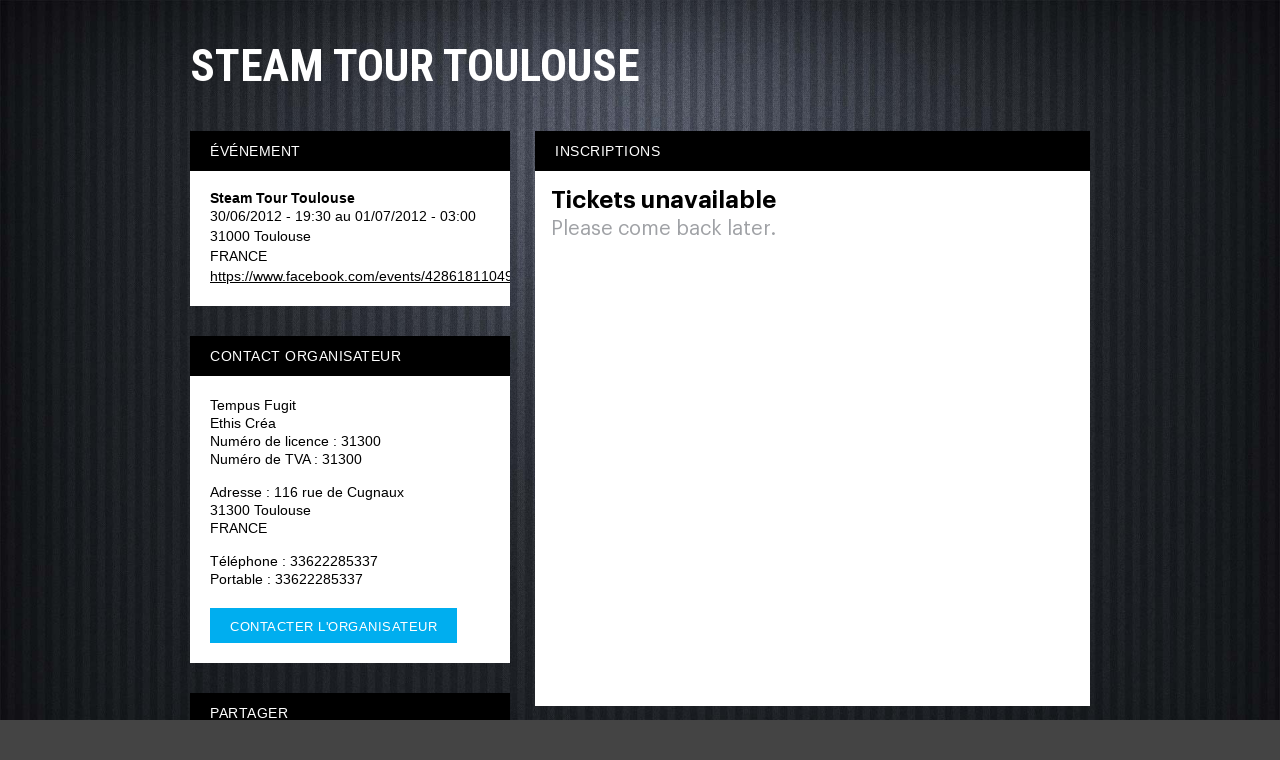

--- FILE ---
content_type: text/html; charset=utf-8
request_url: https://www.google.com/recaptcha/api2/anchor?ar=1&k=6LcC-oMUAAAAAOJAj1D-7sKBHuDjFYwNPLyXyVIJ&co=aHR0cHM6Ly93d3cud2VlemV2ZW50LmNvbTo0NDM.&hl=en&v=N67nZn4AqZkNcbeMu4prBgzg&size=invisible&anchor-ms=20000&execute-ms=30000&cb=iz9yqdy4jse9
body_size: 49491
content:
<!DOCTYPE HTML><html dir="ltr" lang="en"><head><meta http-equiv="Content-Type" content="text/html; charset=UTF-8">
<meta http-equiv="X-UA-Compatible" content="IE=edge">
<title>reCAPTCHA</title>
<style type="text/css">
/* cyrillic-ext */
@font-face {
  font-family: 'Roboto';
  font-style: normal;
  font-weight: 400;
  font-stretch: 100%;
  src: url(//fonts.gstatic.com/s/roboto/v48/KFO7CnqEu92Fr1ME7kSn66aGLdTylUAMa3GUBHMdazTgWw.woff2) format('woff2');
  unicode-range: U+0460-052F, U+1C80-1C8A, U+20B4, U+2DE0-2DFF, U+A640-A69F, U+FE2E-FE2F;
}
/* cyrillic */
@font-face {
  font-family: 'Roboto';
  font-style: normal;
  font-weight: 400;
  font-stretch: 100%;
  src: url(//fonts.gstatic.com/s/roboto/v48/KFO7CnqEu92Fr1ME7kSn66aGLdTylUAMa3iUBHMdazTgWw.woff2) format('woff2');
  unicode-range: U+0301, U+0400-045F, U+0490-0491, U+04B0-04B1, U+2116;
}
/* greek-ext */
@font-face {
  font-family: 'Roboto';
  font-style: normal;
  font-weight: 400;
  font-stretch: 100%;
  src: url(//fonts.gstatic.com/s/roboto/v48/KFO7CnqEu92Fr1ME7kSn66aGLdTylUAMa3CUBHMdazTgWw.woff2) format('woff2');
  unicode-range: U+1F00-1FFF;
}
/* greek */
@font-face {
  font-family: 'Roboto';
  font-style: normal;
  font-weight: 400;
  font-stretch: 100%;
  src: url(//fonts.gstatic.com/s/roboto/v48/KFO7CnqEu92Fr1ME7kSn66aGLdTylUAMa3-UBHMdazTgWw.woff2) format('woff2');
  unicode-range: U+0370-0377, U+037A-037F, U+0384-038A, U+038C, U+038E-03A1, U+03A3-03FF;
}
/* math */
@font-face {
  font-family: 'Roboto';
  font-style: normal;
  font-weight: 400;
  font-stretch: 100%;
  src: url(//fonts.gstatic.com/s/roboto/v48/KFO7CnqEu92Fr1ME7kSn66aGLdTylUAMawCUBHMdazTgWw.woff2) format('woff2');
  unicode-range: U+0302-0303, U+0305, U+0307-0308, U+0310, U+0312, U+0315, U+031A, U+0326-0327, U+032C, U+032F-0330, U+0332-0333, U+0338, U+033A, U+0346, U+034D, U+0391-03A1, U+03A3-03A9, U+03B1-03C9, U+03D1, U+03D5-03D6, U+03F0-03F1, U+03F4-03F5, U+2016-2017, U+2034-2038, U+203C, U+2040, U+2043, U+2047, U+2050, U+2057, U+205F, U+2070-2071, U+2074-208E, U+2090-209C, U+20D0-20DC, U+20E1, U+20E5-20EF, U+2100-2112, U+2114-2115, U+2117-2121, U+2123-214F, U+2190, U+2192, U+2194-21AE, U+21B0-21E5, U+21F1-21F2, U+21F4-2211, U+2213-2214, U+2216-22FF, U+2308-230B, U+2310, U+2319, U+231C-2321, U+2336-237A, U+237C, U+2395, U+239B-23B7, U+23D0, U+23DC-23E1, U+2474-2475, U+25AF, U+25B3, U+25B7, U+25BD, U+25C1, U+25CA, U+25CC, U+25FB, U+266D-266F, U+27C0-27FF, U+2900-2AFF, U+2B0E-2B11, U+2B30-2B4C, U+2BFE, U+3030, U+FF5B, U+FF5D, U+1D400-1D7FF, U+1EE00-1EEFF;
}
/* symbols */
@font-face {
  font-family: 'Roboto';
  font-style: normal;
  font-weight: 400;
  font-stretch: 100%;
  src: url(//fonts.gstatic.com/s/roboto/v48/KFO7CnqEu92Fr1ME7kSn66aGLdTylUAMaxKUBHMdazTgWw.woff2) format('woff2');
  unicode-range: U+0001-000C, U+000E-001F, U+007F-009F, U+20DD-20E0, U+20E2-20E4, U+2150-218F, U+2190, U+2192, U+2194-2199, U+21AF, U+21E6-21F0, U+21F3, U+2218-2219, U+2299, U+22C4-22C6, U+2300-243F, U+2440-244A, U+2460-24FF, U+25A0-27BF, U+2800-28FF, U+2921-2922, U+2981, U+29BF, U+29EB, U+2B00-2BFF, U+4DC0-4DFF, U+FFF9-FFFB, U+10140-1018E, U+10190-1019C, U+101A0, U+101D0-101FD, U+102E0-102FB, U+10E60-10E7E, U+1D2C0-1D2D3, U+1D2E0-1D37F, U+1F000-1F0FF, U+1F100-1F1AD, U+1F1E6-1F1FF, U+1F30D-1F30F, U+1F315, U+1F31C, U+1F31E, U+1F320-1F32C, U+1F336, U+1F378, U+1F37D, U+1F382, U+1F393-1F39F, U+1F3A7-1F3A8, U+1F3AC-1F3AF, U+1F3C2, U+1F3C4-1F3C6, U+1F3CA-1F3CE, U+1F3D4-1F3E0, U+1F3ED, U+1F3F1-1F3F3, U+1F3F5-1F3F7, U+1F408, U+1F415, U+1F41F, U+1F426, U+1F43F, U+1F441-1F442, U+1F444, U+1F446-1F449, U+1F44C-1F44E, U+1F453, U+1F46A, U+1F47D, U+1F4A3, U+1F4B0, U+1F4B3, U+1F4B9, U+1F4BB, U+1F4BF, U+1F4C8-1F4CB, U+1F4D6, U+1F4DA, U+1F4DF, U+1F4E3-1F4E6, U+1F4EA-1F4ED, U+1F4F7, U+1F4F9-1F4FB, U+1F4FD-1F4FE, U+1F503, U+1F507-1F50B, U+1F50D, U+1F512-1F513, U+1F53E-1F54A, U+1F54F-1F5FA, U+1F610, U+1F650-1F67F, U+1F687, U+1F68D, U+1F691, U+1F694, U+1F698, U+1F6AD, U+1F6B2, U+1F6B9-1F6BA, U+1F6BC, U+1F6C6-1F6CF, U+1F6D3-1F6D7, U+1F6E0-1F6EA, U+1F6F0-1F6F3, U+1F6F7-1F6FC, U+1F700-1F7FF, U+1F800-1F80B, U+1F810-1F847, U+1F850-1F859, U+1F860-1F887, U+1F890-1F8AD, U+1F8B0-1F8BB, U+1F8C0-1F8C1, U+1F900-1F90B, U+1F93B, U+1F946, U+1F984, U+1F996, U+1F9E9, U+1FA00-1FA6F, U+1FA70-1FA7C, U+1FA80-1FA89, U+1FA8F-1FAC6, U+1FACE-1FADC, U+1FADF-1FAE9, U+1FAF0-1FAF8, U+1FB00-1FBFF;
}
/* vietnamese */
@font-face {
  font-family: 'Roboto';
  font-style: normal;
  font-weight: 400;
  font-stretch: 100%;
  src: url(//fonts.gstatic.com/s/roboto/v48/KFO7CnqEu92Fr1ME7kSn66aGLdTylUAMa3OUBHMdazTgWw.woff2) format('woff2');
  unicode-range: U+0102-0103, U+0110-0111, U+0128-0129, U+0168-0169, U+01A0-01A1, U+01AF-01B0, U+0300-0301, U+0303-0304, U+0308-0309, U+0323, U+0329, U+1EA0-1EF9, U+20AB;
}
/* latin-ext */
@font-face {
  font-family: 'Roboto';
  font-style: normal;
  font-weight: 400;
  font-stretch: 100%;
  src: url(//fonts.gstatic.com/s/roboto/v48/KFO7CnqEu92Fr1ME7kSn66aGLdTylUAMa3KUBHMdazTgWw.woff2) format('woff2');
  unicode-range: U+0100-02BA, U+02BD-02C5, U+02C7-02CC, U+02CE-02D7, U+02DD-02FF, U+0304, U+0308, U+0329, U+1D00-1DBF, U+1E00-1E9F, U+1EF2-1EFF, U+2020, U+20A0-20AB, U+20AD-20C0, U+2113, U+2C60-2C7F, U+A720-A7FF;
}
/* latin */
@font-face {
  font-family: 'Roboto';
  font-style: normal;
  font-weight: 400;
  font-stretch: 100%;
  src: url(//fonts.gstatic.com/s/roboto/v48/KFO7CnqEu92Fr1ME7kSn66aGLdTylUAMa3yUBHMdazQ.woff2) format('woff2');
  unicode-range: U+0000-00FF, U+0131, U+0152-0153, U+02BB-02BC, U+02C6, U+02DA, U+02DC, U+0304, U+0308, U+0329, U+2000-206F, U+20AC, U+2122, U+2191, U+2193, U+2212, U+2215, U+FEFF, U+FFFD;
}
/* cyrillic-ext */
@font-face {
  font-family: 'Roboto';
  font-style: normal;
  font-weight: 500;
  font-stretch: 100%;
  src: url(//fonts.gstatic.com/s/roboto/v48/KFO7CnqEu92Fr1ME7kSn66aGLdTylUAMa3GUBHMdazTgWw.woff2) format('woff2');
  unicode-range: U+0460-052F, U+1C80-1C8A, U+20B4, U+2DE0-2DFF, U+A640-A69F, U+FE2E-FE2F;
}
/* cyrillic */
@font-face {
  font-family: 'Roboto';
  font-style: normal;
  font-weight: 500;
  font-stretch: 100%;
  src: url(//fonts.gstatic.com/s/roboto/v48/KFO7CnqEu92Fr1ME7kSn66aGLdTylUAMa3iUBHMdazTgWw.woff2) format('woff2');
  unicode-range: U+0301, U+0400-045F, U+0490-0491, U+04B0-04B1, U+2116;
}
/* greek-ext */
@font-face {
  font-family: 'Roboto';
  font-style: normal;
  font-weight: 500;
  font-stretch: 100%;
  src: url(//fonts.gstatic.com/s/roboto/v48/KFO7CnqEu92Fr1ME7kSn66aGLdTylUAMa3CUBHMdazTgWw.woff2) format('woff2');
  unicode-range: U+1F00-1FFF;
}
/* greek */
@font-face {
  font-family: 'Roboto';
  font-style: normal;
  font-weight: 500;
  font-stretch: 100%;
  src: url(//fonts.gstatic.com/s/roboto/v48/KFO7CnqEu92Fr1ME7kSn66aGLdTylUAMa3-UBHMdazTgWw.woff2) format('woff2');
  unicode-range: U+0370-0377, U+037A-037F, U+0384-038A, U+038C, U+038E-03A1, U+03A3-03FF;
}
/* math */
@font-face {
  font-family: 'Roboto';
  font-style: normal;
  font-weight: 500;
  font-stretch: 100%;
  src: url(//fonts.gstatic.com/s/roboto/v48/KFO7CnqEu92Fr1ME7kSn66aGLdTylUAMawCUBHMdazTgWw.woff2) format('woff2');
  unicode-range: U+0302-0303, U+0305, U+0307-0308, U+0310, U+0312, U+0315, U+031A, U+0326-0327, U+032C, U+032F-0330, U+0332-0333, U+0338, U+033A, U+0346, U+034D, U+0391-03A1, U+03A3-03A9, U+03B1-03C9, U+03D1, U+03D5-03D6, U+03F0-03F1, U+03F4-03F5, U+2016-2017, U+2034-2038, U+203C, U+2040, U+2043, U+2047, U+2050, U+2057, U+205F, U+2070-2071, U+2074-208E, U+2090-209C, U+20D0-20DC, U+20E1, U+20E5-20EF, U+2100-2112, U+2114-2115, U+2117-2121, U+2123-214F, U+2190, U+2192, U+2194-21AE, U+21B0-21E5, U+21F1-21F2, U+21F4-2211, U+2213-2214, U+2216-22FF, U+2308-230B, U+2310, U+2319, U+231C-2321, U+2336-237A, U+237C, U+2395, U+239B-23B7, U+23D0, U+23DC-23E1, U+2474-2475, U+25AF, U+25B3, U+25B7, U+25BD, U+25C1, U+25CA, U+25CC, U+25FB, U+266D-266F, U+27C0-27FF, U+2900-2AFF, U+2B0E-2B11, U+2B30-2B4C, U+2BFE, U+3030, U+FF5B, U+FF5D, U+1D400-1D7FF, U+1EE00-1EEFF;
}
/* symbols */
@font-face {
  font-family: 'Roboto';
  font-style: normal;
  font-weight: 500;
  font-stretch: 100%;
  src: url(//fonts.gstatic.com/s/roboto/v48/KFO7CnqEu92Fr1ME7kSn66aGLdTylUAMaxKUBHMdazTgWw.woff2) format('woff2');
  unicode-range: U+0001-000C, U+000E-001F, U+007F-009F, U+20DD-20E0, U+20E2-20E4, U+2150-218F, U+2190, U+2192, U+2194-2199, U+21AF, U+21E6-21F0, U+21F3, U+2218-2219, U+2299, U+22C4-22C6, U+2300-243F, U+2440-244A, U+2460-24FF, U+25A0-27BF, U+2800-28FF, U+2921-2922, U+2981, U+29BF, U+29EB, U+2B00-2BFF, U+4DC0-4DFF, U+FFF9-FFFB, U+10140-1018E, U+10190-1019C, U+101A0, U+101D0-101FD, U+102E0-102FB, U+10E60-10E7E, U+1D2C0-1D2D3, U+1D2E0-1D37F, U+1F000-1F0FF, U+1F100-1F1AD, U+1F1E6-1F1FF, U+1F30D-1F30F, U+1F315, U+1F31C, U+1F31E, U+1F320-1F32C, U+1F336, U+1F378, U+1F37D, U+1F382, U+1F393-1F39F, U+1F3A7-1F3A8, U+1F3AC-1F3AF, U+1F3C2, U+1F3C4-1F3C6, U+1F3CA-1F3CE, U+1F3D4-1F3E0, U+1F3ED, U+1F3F1-1F3F3, U+1F3F5-1F3F7, U+1F408, U+1F415, U+1F41F, U+1F426, U+1F43F, U+1F441-1F442, U+1F444, U+1F446-1F449, U+1F44C-1F44E, U+1F453, U+1F46A, U+1F47D, U+1F4A3, U+1F4B0, U+1F4B3, U+1F4B9, U+1F4BB, U+1F4BF, U+1F4C8-1F4CB, U+1F4D6, U+1F4DA, U+1F4DF, U+1F4E3-1F4E6, U+1F4EA-1F4ED, U+1F4F7, U+1F4F9-1F4FB, U+1F4FD-1F4FE, U+1F503, U+1F507-1F50B, U+1F50D, U+1F512-1F513, U+1F53E-1F54A, U+1F54F-1F5FA, U+1F610, U+1F650-1F67F, U+1F687, U+1F68D, U+1F691, U+1F694, U+1F698, U+1F6AD, U+1F6B2, U+1F6B9-1F6BA, U+1F6BC, U+1F6C6-1F6CF, U+1F6D3-1F6D7, U+1F6E0-1F6EA, U+1F6F0-1F6F3, U+1F6F7-1F6FC, U+1F700-1F7FF, U+1F800-1F80B, U+1F810-1F847, U+1F850-1F859, U+1F860-1F887, U+1F890-1F8AD, U+1F8B0-1F8BB, U+1F8C0-1F8C1, U+1F900-1F90B, U+1F93B, U+1F946, U+1F984, U+1F996, U+1F9E9, U+1FA00-1FA6F, U+1FA70-1FA7C, U+1FA80-1FA89, U+1FA8F-1FAC6, U+1FACE-1FADC, U+1FADF-1FAE9, U+1FAF0-1FAF8, U+1FB00-1FBFF;
}
/* vietnamese */
@font-face {
  font-family: 'Roboto';
  font-style: normal;
  font-weight: 500;
  font-stretch: 100%;
  src: url(//fonts.gstatic.com/s/roboto/v48/KFO7CnqEu92Fr1ME7kSn66aGLdTylUAMa3OUBHMdazTgWw.woff2) format('woff2');
  unicode-range: U+0102-0103, U+0110-0111, U+0128-0129, U+0168-0169, U+01A0-01A1, U+01AF-01B0, U+0300-0301, U+0303-0304, U+0308-0309, U+0323, U+0329, U+1EA0-1EF9, U+20AB;
}
/* latin-ext */
@font-face {
  font-family: 'Roboto';
  font-style: normal;
  font-weight: 500;
  font-stretch: 100%;
  src: url(//fonts.gstatic.com/s/roboto/v48/KFO7CnqEu92Fr1ME7kSn66aGLdTylUAMa3KUBHMdazTgWw.woff2) format('woff2');
  unicode-range: U+0100-02BA, U+02BD-02C5, U+02C7-02CC, U+02CE-02D7, U+02DD-02FF, U+0304, U+0308, U+0329, U+1D00-1DBF, U+1E00-1E9F, U+1EF2-1EFF, U+2020, U+20A0-20AB, U+20AD-20C0, U+2113, U+2C60-2C7F, U+A720-A7FF;
}
/* latin */
@font-face {
  font-family: 'Roboto';
  font-style: normal;
  font-weight: 500;
  font-stretch: 100%;
  src: url(//fonts.gstatic.com/s/roboto/v48/KFO7CnqEu92Fr1ME7kSn66aGLdTylUAMa3yUBHMdazQ.woff2) format('woff2');
  unicode-range: U+0000-00FF, U+0131, U+0152-0153, U+02BB-02BC, U+02C6, U+02DA, U+02DC, U+0304, U+0308, U+0329, U+2000-206F, U+20AC, U+2122, U+2191, U+2193, U+2212, U+2215, U+FEFF, U+FFFD;
}
/* cyrillic-ext */
@font-face {
  font-family: 'Roboto';
  font-style: normal;
  font-weight: 900;
  font-stretch: 100%;
  src: url(//fonts.gstatic.com/s/roboto/v48/KFO7CnqEu92Fr1ME7kSn66aGLdTylUAMa3GUBHMdazTgWw.woff2) format('woff2');
  unicode-range: U+0460-052F, U+1C80-1C8A, U+20B4, U+2DE0-2DFF, U+A640-A69F, U+FE2E-FE2F;
}
/* cyrillic */
@font-face {
  font-family: 'Roboto';
  font-style: normal;
  font-weight: 900;
  font-stretch: 100%;
  src: url(//fonts.gstatic.com/s/roboto/v48/KFO7CnqEu92Fr1ME7kSn66aGLdTylUAMa3iUBHMdazTgWw.woff2) format('woff2');
  unicode-range: U+0301, U+0400-045F, U+0490-0491, U+04B0-04B1, U+2116;
}
/* greek-ext */
@font-face {
  font-family: 'Roboto';
  font-style: normal;
  font-weight: 900;
  font-stretch: 100%;
  src: url(//fonts.gstatic.com/s/roboto/v48/KFO7CnqEu92Fr1ME7kSn66aGLdTylUAMa3CUBHMdazTgWw.woff2) format('woff2');
  unicode-range: U+1F00-1FFF;
}
/* greek */
@font-face {
  font-family: 'Roboto';
  font-style: normal;
  font-weight: 900;
  font-stretch: 100%;
  src: url(//fonts.gstatic.com/s/roboto/v48/KFO7CnqEu92Fr1ME7kSn66aGLdTylUAMa3-UBHMdazTgWw.woff2) format('woff2');
  unicode-range: U+0370-0377, U+037A-037F, U+0384-038A, U+038C, U+038E-03A1, U+03A3-03FF;
}
/* math */
@font-face {
  font-family: 'Roboto';
  font-style: normal;
  font-weight: 900;
  font-stretch: 100%;
  src: url(//fonts.gstatic.com/s/roboto/v48/KFO7CnqEu92Fr1ME7kSn66aGLdTylUAMawCUBHMdazTgWw.woff2) format('woff2');
  unicode-range: U+0302-0303, U+0305, U+0307-0308, U+0310, U+0312, U+0315, U+031A, U+0326-0327, U+032C, U+032F-0330, U+0332-0333, U+0338, U+033A, U+0346, U+034D, U+0391-03A1, U+03A3-03A9, U+03B1-03C9, U+03D1, U+03D5-03D6, U+03F0-03F1, U+03F4-03F5, U+2016-2017, U+2034-2038, U+203C, U+2040, U+2043, U+2047, U+2050, U+2057, U+205F, U+2070-2071, U+2074-208E, U+2090-209C, U+20D0-20DC, U+20E1, U+20E5-20EF, U+2100-2112, U+2114-2115, U+2117-2121, U+2123-214F, U+2190, U+2192, U+2194-21AE, U+21B0-21E5, U+21F1-21F2, U+21F4-2211, U+2213-2214, U+2216-22FF, U+2308-230B, U+2310, U+2319, U+231C-2321, U+2336-237A, U+237C, U+2395, U+239B-23B7, U+23D0, U+23DC-23E1, U+2474-2475, U+25AF, U+25B3, U+25B7, U+25BD, U+25C1, U+25CA, U+25CC, U+25FB, U+266D-266F, U+27C0-27FF, U+2900-2AFF, U+2B0E-2B11, U+2B30-2B4C, U+2BFE, U+3030, U+FF5B, U+FF5D, U+1D400-1D7FF, U+1EE00-1EEFF;
}
/* symbols */
@font-face {
  font-family: 'Roboto';
  font-style: normal;
  font-weight: 900;
  font-stretch: 100%;
  src: url(//fonts.gstatic.com/s/roboto/v48/KFO7CnqEu92Fr1ME7kSn66aGLdTylUAMaxKUBHMdazTgWw.woff2) format('woff2');
  unicode-range: U+0001-000C, U+000E-001F, U+007F-009F, U+20DD-20E0, U+20E2-20E4, U+2150-218F, U+2190, U+2192, U+2194-2199, U+21AF, U+21E6-21F0, U+21F3, U+2218-2219, U+2299, U+22C4-22C6, U+2300-243F, U+2440-244A, U+2460-24FF, U+25A0-27BF, U+2800-28FF, U+2921-2922, U+2981, U+29BF, U+29EB, U+2B00-2BFF, U+4DC0-4DFF, U+FFF9-FFFB, U+10140-1018E, U+10190-1019C, U+101A0, U+101D0-101FD, U+102E0-102FB, U+10E60-10E7E, U+1D2C0-1D2D3, U+1D2E0-1D37F, U+1F000-1F0FF, U+1F100-1F1AD, U+1F1E6-1F1FF, U+1F30D-1F30F, U+1F315, U+1F31C, U+1F31E, U+1F320-1F32C, U+1F336, U+1F378, U+1F37D, U+1F382, U+1F393-1F39F, U+1F3A7-1F3A8, U+1F3AC-1F3AF, U+1F3C2, U+1F3C4-1F3C6, U+1F3CA-1F3CE, U+1F3D4-1F3E0, U+1F3ED, U+1F3F1-1F3F3, U+1F3F5-1F3F7, U+1F408, U+1F415, U+1F41F, U+1F426, U+1F43F, U+1F441-1F442, U+1F444, U+1F446-1F449, U+1F44C-1F44E, U+1F453, U+1F46A, U+1F47D, U+1F4A3, U+1F4B0, U+1F4B3, U+1F4B9, U+1F4BB, U+1F4BF, U+1F4C8-1F4CB, U+1F4D6, U+1F4DA, U+1F4DF, U+1F4E3-1F4E6, U+1F4EA-1F4ED, U+1F4F7, U+1F4F9-1F4FB, U+1F4FD-1F4FE, U+1F503, U+1F507-1F50B, U+1F50D, U+1F512-1F513, U+1F53E-1F54A, U+1F54F-1F5FA, U+1F610, U+1F650-1F67F, U+1F687, U+1F68D, U+1F691, U+1F694, U+1F698, U+1F6AD, U+1F6B2, U+1F6B9-1F6BA, U+1F6BC, U+1F6C6-1F6CF, U+1F6D3-1F6D7, U+1F6E0-1F6EA, U+1F6F0-1F6F3, U+1F6F7-1F6FC, U+1F700-1F7FF, U+1F800-1F80B, U+1F810-1F847, U+1F850-1F859, U+1F860-1F887, U+1F890-1F8AD, U+1F8B0-1F8BB, U+1F8C0-1F8C1, U+1F900-1F90B, U+1F93B, U+1F946, U+1F984, U+1F996, U+1F9E9, U+1FA00-1FA6F, U+1FA70-1FA7C, U+1FA80-1FA89, U+1FA8F-1FAC6, U+1FACE-1FADC, U+1FADF-1FAE9, U+1FAF0-1FAF8, U+1FB00-1FBFF;
}
/* vietnamese */
@font-face {
  font-family: 'Roboto';
  font-style: normal;
  font-weight: 900;
  font-stretch: 100%;
  src: url(//fonts.gstatic.com/s/roboto/v48/KFO7CnqEu92Fr1ME7kSn66aGLdTylUAMa3OUBHMdazTgWw.woff2) format('woff2');
  unicode-range: U+0102-0103, U+0110-0111, U+0128-0129, U+0168-0169, U+01A0-01A1, U+01AF-01B0, U+0300-0301, U+0303-0304, U+0308-0309, U+0323, U+0329, U+1EA0-1EF9, U+20AB;
}
/* latin-ext */
@font-face {
  font-family: 'Roboto';
  font-style: normal;
  font-weight: 900;
  font-stretch: 100%;
  src: url(//fonts.gstatic.com/s/roboto/v48/KFO7CnqEu92Fr1ME7kSn66aGLdTylUAMa3KUBHMdazTgWw.woff2) format('woff2');
  unicode-range: U+0100-02BA, U+02BD-02C5, U+02C7-02CC, U+02CE-02D7, U+02DD-02FF, U+0304, U+0308, U+0329, U+1D00-1DBF, U+1E00-1E9F, U+1EF2-1EFF, U+2020, U+20A0-20AB, U+20AD-20C0, U+2113, U+2C60-2C7F, U+A720-A7FF;
}
/* latin */
@font-face {
  font-family: 'Roboto';
  font-style: normal;
  font-weight: 900;
  font-stretch: 100%;
  src: url(//fonts.gstatic.com/s/roboto/v48/KFO7CnqEu92Fr1ME7kSn66aGLdTylUAMa3yUBHMdazQ.woff2) format('woff2');
  unicode-range: U+0000-00FF, U+0131, U+0152-0153, U+02BB-02BC, U+02C6, U+02DA, U+02DC, U+0304, U+0308, U+0329, U+2000-206F, U+20AC, U+2122, U+2191, U+2193, U+2212, U+2215, U+FEFF, U+FFFD;
}

</style>
<link rel="stylesheet" type="text/css" href="https://www.gstatic.com/recaptcha/releases/N67nZn4AqZkNcbeMu4prBgzg/styles__ltr.css">
<script nonce="KRDPijqDTxaETeJ9g08fJw" type="text/javascript">window['__recaptcha_api'] = 'https://www.google.com/recaptcha/api2/';</script>
<script type="text/javascript" src="https://www.gstatic.com/recaptcha/releases/N67nZn4AqZkNcbeMu4prBgzg/recaptcha__en.js" nonce="KRDPijqDTxaETeJ9g08fJw">
      
    </script></head>
<body><div id="rc-anchor-alert" class="rc-anchor-alert"></div>
<input type="hidden" id="recaptcha-token" value="[base64]">
<script type="text/javascript" nonce="KRDPijqDTxaETeJ9g08fJw">
      recaptcha.anchor.Main.init("[\x22ainput\x22,[\x22bgdata\x22,\x22\x22,\[base64]/[base64]/[base64]/[base64]/[base64]/UltsKytdPUU6KEU8MjA0OD9SW2wrK109RT4+NnwxOTI6KChFJjY0NTEyKT09NTUyOTYmJk0rMTxjLmxlbmd0aCYmKGMuY2hhckNvZGVBdChNKzEpJjY0NTEyKT09NTYzMjA/[base64]/[base64]/[base64]/[base64]/[base64]/[base64]/[base64]\x22,\[base64]\\u003d\\u003d\x22,\x22G8KUw5twCcKBEcOdfBorw7DCt8Ktw6LDhW7Dsg/DmlV1w7BewpVzwr7CgRFAwoPCljcxGcKVwoZ6wovCpcK/w6gswoIuI8KyUGnDlHBZD8KEMjMvwqjCv8OvRsOoL3ITw6dGaMK0AMKGw6ROw4TCtsOWcSsAw6cbwp3CvADCocOqaMOpORPDs8O1wqR6w7sSw4/DrHrDjmpkw4YXGzDDjzc1NMOYwrrDm0YBw73CtsONXkwkw5HCrcOww43DusOaXBBswo8Hwo3CqyIxfRXDgxPCt8OKwrbCvCFVPcKNIMOMwpjDg1LCtELCqcKhIEgLw75iC2PDjcOPSsOtw7vDl1LCtsKDw4Y8T31ew5zCjcOBwqcjw5XDg3XDmCfDknkpw6bDp8Kqw4/[base64]/ConxNw7TCjsK4NSbDmcODw5NWN8KTLx8ALMKpZMOpw4zDv3oxNsODbsOow43CoyHCnsOcRsOnPA3CpMKePsKVw7A1QiggQcKDN8Olw7jCp8KjwohtaMKlU8OUw7hFw63Dl8KCEGjDtQ02woB/F3x8w5rDiC7CjMOff1JnwqEeGmbDlcOuwqzCtcOPwrTCl8KYwr7DrSYdwobCk33CgcKSwpcWTR/DgMOKwqLCtcK7wrJ7wonDtRwNUHjDiCzCpE4uVlTDvCo+wrfCuwI1DcO7D1hxZsKPwojDssOew6LDu2svT8KBIcKoM8Orw7cxIcKuEMKnwqrDrUTCt8OcwrdIwofCpTc3FnTCrsORwpl0O2c/w5Rbw5k7QsKdw5rCgWojw7wGPjDDnsK+w7xww53DgsKXecKxWyZ8FDtwasOEwp/Ch8KWUQBsw601w47DoMOSw4Ezw7jDizM+w4HCkCvCnUXCusKIwrkEwoLCvcOfwr8gw6/Dj8OJw43Do8OqQ8OJKXrDvXEBwp/ClcK4wo98wrDDvcO1w6IpLwTDv8O8w7YjwrdwwoXCmBNHw50wwo7DmWJjwoZUDl/ChsKEw7saL3wFwpfClMO0JXpJPMK0w68Hw4JkcRJVYsOgw7AsFXtNfBkLwrt0c8Osw4J5wrcJw7fDpcKuw5FzEcKCbGLDncOmw4fCuMK1w4pLM8O/dcOQw4fDhkcqI8KUw5vDusKvwrIuwq7ChgQ6cMKdTXkVSsOJw6cpMMOLdMO3NHzClX1mCcK0BQnChMOfBwDCgcKyw57Cg8KpOsOQwqvDuRrCpMOow5DDpAbDpnDCvcOhEMK8w6kfej4KwrorXS0sw6LCqcKkw4TDv8KtwrbDuMKuwr96ccO/w6rCp8Ocw6gQewHDmlMeM3A4w6wZw4ZpwoHCkXvDiFMrQSTDqcO/fW/DnTPDocK4OgrClsK8w7PCr8KhJgN/FEpEFsOEw6ckPDHCvmBdwpTDjmxXw4ogwpvCssOLcMORw4HDicKALlnDncOvLMKrwrs9w7jDvcKyD0/DvU8kw5jDlUgLYcK2S35rw4fCkcOdw6TDq8KeNELCkGwOA8OfI8KMcsOWw6BqLyLDvsKIwqHDusOuwr7Co8KAw503JMKUw5zDtMOcQCfCg8OQR8Ofw6RQwpjCv8OXwrRlNsOea8KpwpAlwprCm8KOSlbDp8Okw5PDg24HwqJCSsK8wqAyVV/DgMOJEGxbwpfDgnpEw6nDs3DDk0rDkRzDtHpRwqnDp8OfwojCsMOPw7g2R8OTO8OKFMKhThHCpcK6KwZ0wonDnjlgwqUFAiwDO0oNw73Ci8OdwoXDusKqwrdHw5oIQQYxwp47KxPCjsOzwozDgsKVw4nDqQbDtHEjw5/Cs8OWIsOLaSzDglXDnFbCk8K4SxscRHLCo0TDr8Kyw4dsSycqw7PDjSA5MFjCqmTDhA0IZB3ChMK/DsOYSx5BwoNOEcK4w5UHT1oaGsOrwpDCi8K+Fk5+wrvDo8K1HVIUS8OLCMOJNQfDgXILwrHDicOYwp5DHFXDqcO2GMOTBT7CtXzDr8KOeE14RiDDocKtwq4xw58EH8KXCcOywqLCh8KreW9ywq02T8OMAsOqw6DCp3x2PsKwwpd2QAcHKMOkw6bCgU/[base64]/wrxFw78fXMOAKcKLwrEkGsOLw43CjsKzAyJ6w5hHw4bDggd7w5zDmcK6MxrDpMKgw6wVEcOXFMKAwqPDhcO0AMOgdg58wrwNCsOoVcK1w5LDtiRtwqp8MwBrwp3Dj8KIKsOUwrwIw7bDuMObwrnCqR8NCcO/SsOXMD/Di3/CiMOiwovDj8KYwpTDucOICFRCwpxEZgFGf8OKSw3CoMO9eMKOQsKpw6/CglTDqz52woZww4xqwrLDl0xmKMO8woHDp3Ybw5x3EMKQwrbCjMODw4R8OMKDEDZFwrTDocK0fcKvXsKVE8KUwq8Nw5bDi0guw7ZmLjEUw7HDmcOcwqrCuER5UcObw7bDs8KTbMOtBcOURRghw7gPw7bCnsK/w4TCtMKtLcORw4Jrw7kFVcOXworCg1hBecO9GcOpwoh4Wl3DqGjDjXjDpmXDqMK+w5R+w5DDncO+w693FDLChwbDrhVhw74ccCHCugzCocO/w6RwARwBwonCt8Otw6XCpsKYDAVdw4NPwqsFBnt4ZsKEcDrDscOxw7/[base64]/[base64]/[base64]/[base64]/Co8O0wp47wrnCmFJWLTzDt8OnIcK6wo9vKVrCpcKRBCJMwqoMHBQaP2w2w5/[base64]/DmMKhaQDDvgTCosKSeMK1wr7DpsOWw7V5w4PCoG1UFVvCnMKqw7LDhBzDucKrwpU/LsOdD8OueMKww7ptwpzDtDHCrgbCrXLDgQPDmhbDtsOxwp19w6XCmMOnwplVwpJjwqI1wpQhw6LDjsKFXA3DozzCuxvCncORQMOwHsKQNMOINMOoIsKpaTZfb1LCgsK7HsKDwrUpNEELXMOww7tbfMKyZsKGNsKkw43Cl8ONwpA0RsOnED/CjQXDuVPCjjrColZjwqIPRCoPUcKhwpfDrnnDlg4/w4nCt3fDt8Osc8OGwqZ3wpzDh8KuwpYWw7TDi8Knwo98w4pJw5XDjsKFwpvCtQTDtSzCnsOASzLCv8K5KsOLw7bCnlnDjsKEw6x+f8K/w40MDcOfbMO0wqM+FsKkw7zDuMObXBLCln/DpFkowq0/eElGCRnDr1rCrcOvLRljw7c2woJzw7bDhcK6w7YHBcKNw6t2wr9HwobCvhDDvHzCs8Krw7PDnH3Ch8Oiwr7CjjfCvsODb8K4Fy7DhzfCqX/DgcOQbnRqworCp8Kvw5EbZlxrwqXDjlHChMKpeiTCusO2w7PCtMOLw6jCmMO6w69LwpXCnE3DhX/Cr0XCrsK7PhvCkcK6QMOjE8OlEQ02w5fCj3vCgwsPw7TCpMOAwrdpLsK8GSZeAsKSw6dtw6XCpsONQcK5QRMmwqrDi23CqnRsKzfCjMOZwpBvwoBVwrHCnVXDpsOMScO3woh6GMO4MsKqw5HDnU0lPcKZZx/CokvDjQkxBsOOw6TDq20Ga8KDwq1oEcODEhrDr8KoBMKFdsOdBCDCpcOZFcObGmIIbWrDgcKUMsKbwp1uNGlrw4McdcK6w63DhcOLLcOHwopkdV3Djk/Cgll9M8Kqa8Oxw7HDqynDgsKWFcOSJETCpMODK2g4Qh7CqAHCmsKzw6vDhA7Dt058w45aIh8vLlNoa8KbwqvDpw/CoBDDmMO8w6Mawq5/wooAT8KpQcORw7xtJRcTRHrColYjTMO/wqBxwrPCpcOEVMKzwofDhMOXwqPDg8KoK8OYwpMNWcODwqvDucOewpTDgsK6w6wkMsOdQMOaw7zClsKXw5d3w4/DhsKqX0kSGQcFw7FPUyEVw7Yvwqo6a2jCtMKVw5BUwrVeQgPCvMOfbA7CnjwywonCm8KDWXDDrTgkwrTDpsKBw6DDt8KJwo0qwq1RBmYkBcOcwqzDgDrCn3dOdyHDhsOEYsKYwpLDjMKpw7bChMKBw5HCvyJywq10XMK/ZsOgw7nCvz0TwocIEcO2D8O7wozDnsOcwqQACsONwrVIOMO/dyFiw6LClcOwwoHDrAZjV3lqF8KAwqPDpTlsw4wYTsOwwohuWsK2w7zDvn5OwpgdwrFNwp8hwonCrGTCjcK4XiTCpk/DvsO6KEfCr8Orb0DCl8O0eh0Tw4nCuyfDt8OqDsOBSTvCscOUw6rDksKAw5/Do1ozLkhYUsK8EG5XwrxBJsOIwptBOnd+w57CghEWITl5w6/DsMO6FsOnwrRXw51rw4cwwr/DkkNeJjQKIzttGGrCp8O0GTIMJQ/DuW/DihPDucOUJkZzEE4lQ8K3wpvDnnJKITgYwpPCo8OqNMO8wqM6dMOjYGgXYQzCh8KoVmvCgyFJEsKWw6LCncKxG8KfBsODDyLDn8OYwoTCnhPCrXxFaMO+wpbDjcOUwqN3woIkwoPCpWrDlzVDNcO/wp7DgsOXHklPdsKww4V1wojDhFfCrMKJUxpOw7o6wqZqaMKASjEvYMO7DcOAw7zCnUBLwpdbwq/Dq3wDwqYDw4nCvMOvdcKDwq7DsQVIwrZDKwp5w7LDjcKYwrzDpMOZQgvDhl/Ck8OcREQNb13Ds8Knf8O6fxg3CTptSiDDksKPRVglAQl+w73DhX/DkcOQw55rw5jCk34GwpgWwpZSWXPDocO6BcOzwqHCnMOfQcOgTsOZPxViHC5lEW4Nwr7CoDTCp1gyGjnDhsK7GH/DoMOaP3XCk1w5csKLFQPDucK1w7nDgV4pJMKPT8OJwqstwoXClsKabjE2wpLCvcOMwotwNz3CisOzw5tnwpPCkcOyAMOlewF7wpfCkcO5w6lAwrjCnmjDmxQCZsKiwq4zOkolEsKjWcOSwq/DtsKow6XCoMKRw5Jww5/ChcOgGsOdIsOuQDPCrMOnw7NqwpcPw4ElYjzCoCvCiCFrI8OsFHXDisKgJ8KeBFTCh8ONOsOJU0LDhsOEQB/DlD/Dv8O/VMKQBizDkMKYYDBNWk8ibMOqJHgkwqBWBsO7w6hCwo/Cr3IUw67Ck8KowoPCt8OHL8K2KyI4J0kbMyXCu8K8JxQLFMKddQfCtsKswqfCtVlIw7vDisOyfDFdwrQ0DMOPcMOAYG7CqcKKwodoDUzDh8OPbcKhw5Igw43DhS/CuAHDuAZTw7M3wr3Dj8OowpIQc2/DuMKTw5TDox4twrnDvMK3CcObw73Dhg3CkcO/wr7CkMOmwpLCicOaw6jDkkfDg8Ksw7liamFUwoLCl8KXw6rCkyRlZj/DtSVZU8Kdc8OUw7zDs8OwwqV/wpwRL8O4UnDCjxvDtQPCg8KVYMK1w5ptDsK6RMOKwoDDrMO9BMO3GMKKw6bCnlQUBcK0cG7CsUXDqybDrUErw5U5AkzCosKJwo/DpsOufMKGAcKYScK0fMO/[base64]/CvDlPNwDCtMOpZ8Orw6vCmMOqwqktLV/DtMKHw4XCusKuUcOhLlDCl0MWw5FKw43CmsKzwqXCu8KLfsOrw4tZwoUMwo/[base64]/[base64]/Dh8OUw55awrpNSUZUHcK8JTZew7fCgMOwTzc9WX1eC8KGS8OwBgTCqhoUbcKyPsOWf1Uiwr7DuMKebMODw71AaVjDtmZ/Zx7DqMOIw7nCuQjCtTzDkB3Ci8OYE0xWU8KPSiVfwqIZwr/DoMOvPcKFMsKqKjkPwpnCrHcUG8K6w5jCgMKlKcKUwpTDo8OEXTciKsOAOsO+wqjCoDDDocOzaivCmMOiS2PDqMO+VXQZw4Ncw6EOwpvCilnDmcO6w40uVsOIE8O1FsKoXcK3YMKEe8KTJcKZwoc/woowwrs0wqBSBcKlcxjDrcKXLhVlHhspX8OUQcKXD8KPwpZJQ2fCpXPCsH/DlsOjw50mbBXDssO6w6HCl8Oiwq7CnsOlw5JUR8KtHxUDwpfCiMO0dgvCrVl4a8KuIWjDucKUwo5iGcK6wrtRw67DhsO9NTVuw7XDoMO/K0IBw5rDlh3DjU7DrMO4VMOOMw89w7/DuS3DkD/CtTk7w4ILFMObwrvDhSJxwqtqwr8uS8OpwrksHyLDuzDDlcKgwpZXLcKPw7lYw4R/[base64]/DucOnwqnCrGxuwqBlD8KOw4oGw6xCwqrChCvDtsOffgzCoMOuX1DDicKXQFpCHsOeRsKswo7CqsOkw7vDhhwrLFLCsMKUwrJkwp/[base64]/CqVdWw7vDlUzCn8KcEGghHMKjw7zDong5GDLDmsO7CsKswqLDmnbDpcOrLMKHOGNLF8OeesO7Jg8ORsKWBsKewoPDgsKkwqPDpixow6pew73DrsOpP8KNe8OaC8OMO8OvesOxw5HCpWLDnXXCsis+LMKNw4LDgcO/wqTDpMK1IsODwp3CpxM4KDLCpSfDgC1/AMKOw5DCrSvDp10EGcOsw6FPwqFsegHClEk7Y8KgwpnCicOGw65KMcK1X8K9w65YwpYgwonDqsK4wpAPbF3CvsK7wpU3w4AaG8OQJ8Kdw6vDuVIAT8OoWsKcwq3DhMKCeWU0wpDCnw7DvAzDlyN/[base64]/[base64]/CpyvDhcOpw4HCuARUwpcFYWIUw4oYwpZ2wrjChSbCtVdawpkuX2nDn8K5w5vChMK4GHRdJ8K3GWQ4wqFOcMKdc8K3ZcOiwpxgw5vClcKhw7lHw4dXe8KOw5TCmFTDthxcw6HDmMOgJ8Kyw7plIX3Dky/Cu8KfQcO4LsKnbCPCl2tkIsOnw7zDp8Ohw49hwq/CvsKaEsKLNCxCWcKoLww2dFjCmcOCw5EEwpTCqxvCqMKEJMKZw48hGcKsw6bDk8OBXTnDiR7CnsKkbMKTw6rDtxfDvwkYL8KTIcK/[base64]/DlsK7w4TDlWnCo8O7w4TDvMKvw69HW1EZwq/[base64]/WXEWZcKYQTDCi8KbwozDm8KWw7zCmMObO8OGQsOQccKLF8Oxwot8wrLCky/DoW9OPCjDtcKQPHHDohNZaETCknwnwqo3DcKtchbCojRIwpQFwo7DpzDDj8Ohw4p4w5Rrw7RHZBLDn8OHwp4DdWhYw5rCjSbCpsOtDMOLe8OiwpjDkE1JOyg6bx3CmQXDuQTDtxTDjFoCPBcvdcOaJ3nCiUvCsUHDhsKPw6HDhsO3BcK1wp4pYcOObcO/[base64]/[base64]/DrA9/w7F7woMREjA2REvDoMO0woZzSMODezRJJ8O+Ynpaw7k4wq/DjndHC0PDpjjDrMKrFsKTwr/CplpvZMOCwoZKY8KDAxbDoncONl4IIlTCvcOEw5/DosKXwpXDo8KVAcKUQUwqw7vCgWMawroYesKSSFvCuMKwwq3CpcOdw6vDs8OADMKoAcO0w57ClCnCpsKewq9TfBdYwoHDh8OCYcOWJMKcT8Kawp4EP2MyeAZmbUrDpw/DmWbCqMK/[base64]/CqToTw6LCi8KbwoMsN8KwQsOCw6w/w4Q+w6XDicOWwrh0KnFIAMK2eiAuw6BXw5hDZjpORQvCrCPCocKOw6FGGhNMwrnCqsOjw5Ugw5/[base64]/wrDDp8KmcMOsT1c8C8OrwrDDrw3DrsOpGcKJw4lVwqI5wp/Cv8OAw43DnnXCnMKfKMKUwqbDuMKCQMKDw6dsw4AIw7ZgOMKhwphMwph8dwbCg3nCo8KDZcOTw4PDtlHCvRRvaHrDvsOEw4DDqsONw6vCvcOewp/CvTfCuBYkwpJ+w6PDi8KewoHCocOawqbCgSnDlMOjNQ1scx0Dw7PDvW3Ck8KQesOcWcOuw7bDiMK0H8KKw6nDhnPDusOTMsOZYk3Cow8wwrgswpNVcMONw6TClys/wodzKTVKwrXCmm/CkcK9B8OvwqbDnX8vFAnDlyNVQGPDjnItw5cMbMOtwq1EKMK8wooPwq0cSsKhRcKJw6bDv8KRwrYRP1PDoADCiXUPcHAdw6A/wqTCrMKRw7ocZ8O8w67Csg/CpxPDhh/Ct8K5wockw7jDvMOPScOjV8KLwqwHwo44OjfDr8OkwqHCpMKgOULDn8KNwpnDqTkVw4gHw5cGw4VdKUhQwoHDp8KMUmZKw51RaR5ZOMKrRsOlwq4aV37DucOEVCLCpHoaAcO/LkjCmsOjDMKfbjBCakvDr8K1ayNCw5LCkiXCkMO7CUHDuMOBLCp3w4F3wo0fw5Ykw6NpTsOABG3DscOIEcOsKkNFwrzDiSfCj8O5w517w7ofYMOTwrprwrp6w7nDuMOMwokYOEVfw4/[base64]/woTDoMKOaWAMwrtKS8OJXTHCnMKSS2/Dl1oLfsOgHcKxdMKHw6cmw5oLw58Dw7JnFQAwKBjDqXsuwoLDjcKcUBbDozrClcOSwql0wrjDtwrDgcOVS8OFJAUGXcOEQ8KabibDt0zCtVAOX8Odw4/DjsKjw4nDkDXDrsKmw6DDilvDqhljwqN0w54fwoIxw5XDrMKmw4jDpcOwwpMnZQsuMlzCisOswqoTacKKS0U/[base64]/DjhzCsSA+WCBlw7HCrcK/wrLCmMKaCMKtw7nDnF0bDsKJwp9fwqjCrMKeJxfCh8Kpw77CmisZwrTCpUpqw5wNJMKpw608CcOPUMK4B8O+AsO6w6/DpRjCg8OpfUg2GULDvMOgS8KBVFE8Xzgqw65Two5BUMOawpAGc0h1FcOracOuw5/DnCrCnsOVwrPClAXDmz3CucKZGsOpw59oUsKvBMK/dhDDiMOtwp3DpGEFwrjDgsKbUx7DhMKkwq7CsQfDhsKmQ0Avw6thF8OUwpEWw77DkBjDihkweMO/woQNIcKPYlHCohZnw6vDo8OfM8KQwrHCuEfDp8OXOCrCnAHDk8O4DMKEfsOUwq/CsMKZIMK3wq/Ch8KZw6vCuDfDl8OqNW9ZYmLCh3YkwoVMwp1vw4/[base64]/CjkcSwrQ+QAzCjsK7QD5BLsKuw4Mww63CjU7Cq8KBw7MpwoDDvcO3wp8/CcO3wr09w4jDtcObYlfDgh/[base64]/YnbDuMKlF8KuwoTDljs/w4jCjsKZQzY+wrhwSMKkw7Fiw4nCvgrDo3nChVzDuBt7w7FlLwvCi1zDn8K4w6F6aC7DrcOuaD4gwpXDh8Kuw7/[base64]/GMOpZwHDvV3Cg8OAw5dGwpMhw44Tw4jDssKKw6zCmEDCsCnDl8K+M8KgXC0lFH3DqEzDu8KvESRYaj0LBGTClmhsenhRw6nCs8K1fcKWQFpKw4DDqlzChBHCicK5w7XCiCMrb8OPwqoJVMOMTg3ChGPCpcK6wrs5wpvCt3LDoMKJZVZFw5/Dl8OhQMKRGsOuw4HDo0zCtk4GUUbCuMOYwrbDpMKOPizDlsKhwrvCikFSbW/[base64]/[base64]/X0rDncKEBsKZGWpcw6PChGo8VzTClMKVwrM6XcOdRQoiPWNowpBjwpHCgcOMw67Ct0MnwpLDt8KRw77ChW90bhQaw6jDsVkEw7ErHsOkbcOCQUpHw5bDu8KdSRkpOh3Cr8OBGj7ClsKaKhZGJV41wp9Dd13Dq8KdScK0wo1Bwr7DtcK/b23CtkF1Kh5AfMO4w6rDnVfDrcO/w7wzCBdEwqR6XcKOb8O2woNyQFAzW8KAwrI9G3VjZFXDswbDmsOzEMOmw6Msw6ZOSsO3w7wVJ8O9wowFEBHDp8OiRMOOw5jDn8OKwo3CjC/CqcOww5F4CcKOfcO4WSrCmx7Cn8KYM27DjcK5OMKRBGfDjcOReBYww4rCjcKeKsOBJ0XCuyHDtMKCwpTDnxgcfHZ+woYDwrwxw5HCs17Cv8OOwrDDmBIDARlPwp4FEVVpVRrCpcO/[base64]/CrUPDmsKowrEewrHCpUzCugJBb8OIw5/CmsOcMjrCjMO/wpVNw43ClB/Co8OeVMOZwrnDnMOmwrFyBMOiCsO9w5XDgTDCisOSwq/DvU7DshAqR8OjA8K8QMK6wpIYwpLDvQ8ZGMOvw5nCiHwMMMOAwqjDi8OeJsKdw6DCiMKZw6EqfFcMw4lUSsKwwpnDtxdow6jDlnHCrkbDm8KZw4AfWcK5wrVIDjFuw5zCrlVtUi8/[base64]/Dvn4LEWjCqsOYwrx7I3hMc8Oww5PCkcORDWUYwpnCisOKw47CncKqwoINJsO0Q8Oww50awqzDpmZRRCVhE8K/RXnDrcO4emVrw6rCksKDwo0BDjfClwvCq8OTJcOgTCfCnxBDw4gdGnHDlsKIaMKTHlpVTcK1KUJ+woczw5/[base64]/CohhIYMKQDcOvNi7DgxLDvMKIwqlUQ8O9w4wHRcOBw4EVwo1xGMK9KE7DkE3CrsKCPnA0w40WO3LCg0dIw53CicOqbcOIRcOUAsKaw5PCm8Ovwr9Ewp9TXB/Cmm5cVyFuw4BuScKCw5wSwonDqDpEFMKXZXhZGsO3w5HDrg57w45uK07CsgjCiQPChlDDkMKpZ8K1w7MvMxRJw5Inw7BTw4M4QE/Dv8KCcB/CjGNeDsKAwrrCnjV6EkHDryfCmcKVw7Igwo4JAh55WcKBwoUWw6BSw6JYTykjX8O1wr1Hw4XDoMOwDsKJTgR3KcOVJCJEbBzDpMO/HcOFPcODWsK0w6LCusOww4gDw70/w5rCoGpnXx5kwoTDuMK7wrMKw59xVXYGw5LDt2DDmMOLSnjCrMONw77Ckg7CvVPDmcKQDMKfH8KiG8Oww6NtwrgJSULCkMKAJcOIJgJsacK6MsKlw5LCqMOTw6diVT/CisOXwroyfsOLw4vCql3Dq2smwoInw6h4wrDCi1Icw6LDuk7CgsKfb2hRAmIjwrzDtUAPwolnNH9obT1/wrF2w77CoQPDtnzCjlslw68QwoAew6RSHMKtNWbClUDDhcKxw41sHGYrwoPCqht2fsOGLsO5FsOpJB0kAMKjegIRw6Z0wp1tSMOAw6XCrsKdXsKjw5rDu2QrJ1HCnynDgcOxMXzDosOdcDNTAsO8wpsMMmjDonvCiCvClMK8DH/[base64]/[base64]/DpcKdIcKfBMO6GWbCnCY+w7DCosO8wpfDoMOpHMOsPnsdwqh7CEXDiMKzwpxjw4DCmk/Dl0HCtMO6QsOLw54Hw7R2Vl3CqE/Djj9HaUHCvX/Du8KECjXDkGgtw6fCtcO2w5fCrUFmw6ZMLk/CoCpZwo/DgsOHG8KoYCAyWETCuiPChcOewqTDjsOhwpzDu8OSwq91w6vCpMOmZR0+w412wr/CoFDDvsOjw4lPVcOrw6EFAcKfw41tw4M3DV7DpcK0IMOkCcOewrzDs8Opwrt+WVouw7PCvT5GVSbCs8OmPQ9Dwr/DrcKZwpwxZcOrDmNnWcK+HcOhw6PCoMKeH8OOwqPDlsKoScKsZMOoZw8ew7MyTSIeB8Oif1hXUjPCu8Kfw5BKbC5XNsKzwoLCpwwbCxJ1L8KMw7PCu8KwwrfDqsKmJsOsw6/DtMOIXiPClsKCwrnDn8Kew5UOdsOFwpnDnGDDoCLCqsOrw7HDhjHDj0kxQ2xLw6peBcOrOcK+w694w4oSwrXDvsO0w6Ijw6/[base64]/[base64]/[base64]/Dq8OYw67Cpw/Do8OVw40ewrrDvsO3w41oC3nDssKKbMK7MsKjVsKjHMK0e8KmVwVcPD/CgFzCrMOKQn/[base64]/CmcO2bsKGL0Qdc3jCs8OMw5vDisKEwp/CpwnDmHUVwpgWQsK4w67DpTXCisKgacKcXjPDjcOZZXh5wr/Dq8KgT1DDhSg+wq7DslQjMihVIkMiwpB/cQhqw5zCsixUW03DgnDCrMOawqhOw7LDi8OOM8O/w4YZwp3CoUhowoXDnxjCslRkwppEw7NKO8KGMsOoQ8K0wpl6wo/[base64]/w5XClR/CtcOFw53Cq8OPcUoIUMK6XEltwpHDpcOhOCUDw7JKwoHDvMOaOEAXX8OYwpkwJMKDYgx/wp/[base64]/[base64]/wosuworCtlvCjCbCv8KRw7rCocKaL2/[base64]/[base64]/Cqm90RjQWXSstCgPCvsOgwrJeXF7DvsOXODbCmWtTwpnDhsKFwrDDusKzQzlzJBBsPlEPN2/DrsOAOQAswqPDpCHDjMOMBnhZw7QIw4tewpjCj8K/w5lFPWxeG8OqdAY3w7UrJMKeLDfDrMOxwosOwqnCoMOKQcKhw63CoRbComdowrrDusOWwpvCt3nDuMOGwrXCn8OwGMK8Y8KVbMK8wpnDi8KKCsKIw7DDm8OfwpQqTy7DqmfCo0psw543IcOIwqEkDsOow64KccKaHcO+wr4Hw79WSQrClcKETzrDsCPCiR/Cl8KGI8OawrYMwpzDhBNTARAqw4Rzwqo/NcKTTU7CvApeU1XDnsKPwoFIVMKoQsK5wr4hE8Ofw5VZC2UewpzDl8KhJHbDsMO7wq/[base64]/CtXtPwqA4XWhlw4jCj8Ksw6dNw7LDnSYJw5TDlwl/[base64]/fFkuw6/Doz5Fw6wBHhMuEnAUGsKqUFs2w5xDw7DDqyMvbBbCnWTCl8KdUwANw5NLwoIhbMOpPBN6wpvDl8OHw6YUw4jCiXnDuMOhfiQrfmkgw6o4AcK/[base64]/Cq2ooCEwOaz5KA8KpN2dCcEBRcQvDuhHDmEdSw6fDqwt+HMKkw4VbwpzCsRzChy3CucK/w6c6KRAMVsOmFyvCnMOVXyHDlcOmw7l2wpwSAsOOw45ufMOhSC0iWsOAwqjCqwJ2wqvDmDXDv0zDrFHDmsOjw5JJw4TCsljDhQhbw7o7wr/DpMO7wppUaFTDs8Kydjt7TkROw7RMHnXDv8OIAsKeG01lwqBAwqVNFcKTTcOVw5HDqsKCw5vCvQIEB8OJH1LChTlmShBawrtGSzMOT8K2bkJPYgVIXD4FUQAUSsKoMioGwo/DjnLCt8Kcw71XwqHDsgXDiiEsXsKaw47DhnsVFsKlEWnCg8O2wrc3w47Dmioxw5TCnMKlw4HCoMOZMsKDw57DnWpuDMOKwqNkwoccwoNtEGsMHEIIJ8KIwoTDjcKIHcOww6nCl0VBw6/Ct2oQw7Fyw6wqwrkKDMO6EsOCw6oaccOmwoMCGBNTw791GloWw4ZEOsOIwo/DpSjDiMKgwpHCsxjCsgLCr8O3S8OKZsKrwp0xwq0XF8KCwrkhfsKcwqsCw5LDrg7DnWVGXQLDuAw4AcOFwp7DusO/[base64]/Dt8O7wr/[base64]/ChVlPwqkTw4rCnhzCjT8Awq5ow5PDrRvDpcKlW1zCjGPCnMOawrTDnsKTEHzDhsK4w606w4HCu8Kpw4zDiDVEKzVYw7pQw60GFRHCrDZWw6/Dq8OfTDULKcKawqjCs1Vuw6cgc8Kxw4xMSXTCvEbDicOOUsKqCXATM8OSw7F2woLCmzA3E3o3XRBHwqzCvnVmw5sywqJoEkrCtMOzwq/CsCECWcOtCsKxwohrD1F7w60nNcKfJsKoWWkSGgnDscO0woLDjMKYIMOKwrDCtXUTw7vDrMOJTsOBwrAywp/Do0JCwoXDr8O9UsOLKsKUwrDCqcKwG8OswpNMw6fDrMOWYDYAwq3CrWBow4RnMHNIwpvDtS/CjBXDiMO9QC7DgMOxZ0NnWSRywq4GCCgxVMObdlxRDXxqKTZGJcOBLsOXNsKddMKWwro2FMOiPMOsaQXDqsKCWzLCg2rDp8OaXMOFak8IZcK3aATCqsOFf8O6w4RGUcOjaxvCi0wqA8K0wq/Dt1/[base64]/w5bDl8KBwqJuWMOgAMKyUMOBw64bwqnCnz8mJMK1OMKTw5XCgcKxwqLDp8KtVcK0w6fCq8O2w6fDrMKdw7cZwq1eQD4FOsOvw7/DpcOsTUZ3T0Q+w40LIhfCicOIFMO+w5TCqMODw4fDgsK9LsKNOFPDvcKfKMKUdgHDhsKCwrQjwpfDncKIw6/DjwjDln3DksKVQT/DtkXDl31QwqPCmMOhw48YwrHCuMKNOsKjwoHCrMKHwrx8c8Oww5vDjyLChWPDqRHChRXDgMOkf8KhwqjDusORwpvDpMOXw7vDgUnDo8ObfcKMcxjCs8OsLsKCw5AHD1oIKMO/[base64]/CqsK4w63ClgHDjCfDssKEwpzDuwtSwr4Bw7FHwqTDgMOkfQddUwHDs8O8Oi/CnsOuw6XDh2Fuw4rDlU/Dr8KIwp3CsHfCjQkbE1sgwqnDqELCpGNKZsOdwp4+IDDDrDMERsKNwprDnUpmw57CisOVd2bCgG3DssKodMOxYEbCm8OsNQktdkcSalR3wrfCjDXCqj17w4vCtwvDhWUkXcKPwqfDmGfDj3QUw7PDjMO/[base64]/CrmZPwo10w4rDpkrDjVgSEMKFJcKYw6VJwrpPNQLCkDRswoFeK8K0KAdawr16w7ddwog8w77DjsO3wpjCtcKgwrl/w7Zjw7HCkMKyVgrCnsOlG8ORw65TQcKKexUWw4EHwpvCkcKLdhdEwph2w4DDnkJsw7MNJ3B/IsK6W1TCosOSw73DsT3CgzcCdllcB8KCRsOZwoHDhS0FcnPDp8K4C8O3fx1yCzguw5TCrUdQTFIfwp3DjMOSwoUIwpXDkUtDYD0Wwq7DozspwpfDjsOiw6pcw5ckJk/CuMOreMObw64DJsKow5xnYizCoMOxXMOkYcODcgrDmUvCogTCq0vClMKhQMKSIsOPKH3Dij7DqiDDjMOcwonChMKTw79afcK4w7BhGDnDsVvCuk7ClEzDjTppVgTDkMKRw7/DncKlw4LCgklQFUHCjlogSMKQw7vDssKdw5nCm1rDlyggC1IAES5WelbCnVXCscKGw4HDlMKuD8KJwpTDq8O/[base64]/w6RAw79rw4fDosKaMyIUwrYZwpojw7XDkTbDsMK2JMK/HAHCv0g1LMOYUF8HCcKhwoLDqSTCkwsQw4ZKwo3DiMKGwr8DbMK/w59Nw59fARonw5VHJ30Fw5TDqhbDlsOuE8KEBcKgWzAqYTdDwrfCvMOVw6ZKDMOywow/w7kZwqLCpMO/LXRkNlHDjMKZw7nCsB/DmcOIH8OuLcOIfkfDs8KUYMOZEsKzSR7DgAslb23CmMOFMMO9w5zDncK5N8OCw6Emw5cxwr/DoBN5WyHDpkLCtzloGcO6bMKGV8KPbMKSdcKMw6gsw4bDnXXCoMOMWsOjwoTCn0vDk8O+w5gGYXAiw4crwo7CuAvCtB3Dth0yG8OBMsOHw4R/AsKhw5xsS0/CpVtrwrXCsirDk2RjbxbDhsORD8OzJMOaw5sxwoIIPcO3ampwwp3Cv8Olw5fClcObF1J+XcOCYsOCwrvDocOkCcOwDsKWwpwbZMOIacKLe8KNP8ONHsK4wobCth5Zwr5le8KVcHkxAMKFwpnDvDnCtypDw63CjnnCvMK6w6bDlTLDssOOw5/Di8KUOMKADiTCgcKVK8KjBUFpQmAteC/CvHIew4PCvm/[base64]/[base64]/PGXCr8KrwqDDuQHChGs5HMOiw5bDlMOzCj7CvMKTL8O/w5guYVTDuHUrw4XDinIMw5RqwqtDwoTCjsK4wrzDrlA/wpHDkBwKG8OJBw0hUMOOBkltwo4Qw7UgJBbDjB3CqcO9w5wBw5nDkMOdw5ADw4sswq5UwrbDqsKLcsK4RRhYAX/[base64]/[base64]/CksKqGMKTQhh/wrd8w50jw6JpwoYKTsKYEgA3KjhNZsOWDlLCp8K4w5FuwqnDnh9iw4EIwqc8wpxNCjJBIEo0LsOgTyzCv27CuMOPW3JqwqLDlsO7wpEiwrbDkXwKTAtqw7rCmcKDGMOYEsKWw7RFTUzDoDHCvG1Qw7ZWGMKww7zDiMOOJcOoTFfDmcOwYMKWP8OAKhLCqcOPw5XDvR/Dii9jw4wUQsKywqgyw4TCv8OQMzPCr8OhwqMPG1h0wrY9IjkXw5t4Z8KIw47DkMOUQV4+FwDDgcKIw6bDi23Cg8KRf8KHE0zCq8KKGFXCtSN2HiVFScKjwrDDjMKjwpLDpDZYCcKEK1zCuUsAwpdPwrTCjcOUIBFwa8KrQsKpbC3Dum7CvsOuCSVpdUBowozDrl/[base64]/CpcK6w4dJw5fDjMOCwq/DqRkYNcKmwr7CscKlfcK0JiXDkBDCsl3Cp8KSUsK1wrgtwp/[base64]/w7BTw7Rnwq3DmltUwpLDiAzDoMOxwrhBRztnw5VzwrrDgcOjIR3Du2rDqcKpf8OMDG1Iw7nCo2LCux1aXsOXw6Bed8O1elI4w5kSZ8K7QcKaZMOVLWc5wqQCwrvDu8OcwqbDgcK9wrZeworCssKZU8OIOsO6DXnDoW/DrHLDiVN4wprCksOIwospw6vCo8KEGMKTwptww4TCtsKuw53Dj8KCwobDgnfCjAzDtSFDJsK6LcOfeCVvwooCwqxSw7zDrMKeBz/Dkk9gScKUEgfClAYsXsKbwrTDhMK3w4PCi8O7Jx7DgsOkw5Bbw6vDs3/[base64]/CkcO9w5nCoMOCfcO2LlLDnBh6wr40wpBeCA/Cp8KPGcOAw70KZcOmKWfCtMOhw6TCpBk4wqZZV8KKw7BpZsK3ZURcw6Fiwr/CkcOFwoFGwqErwo8neWnDuMK+wprCm8KzwqYfP8Kkw5LDlnEBwr/[base64]/Dn0vCtcODwqDCusKSAMK5wqlLwpxvQXptWUJFw41ewr3DlF/[base64]/Ci3pWwqFrw4/Ckjx6XRlRw6zCuWEiwq1GK8OPOMOEKgIKFxB7wqfCu1w9wrbDq2PCrTbDoMOzQCrCpW9jQMKSw69Rwo0yAMKjTHgGUsKoZsKew58Mw6Q9NldTccOYwrjChcOjLsKxAB3CnMKLP8KYwpvDgsOlw7g1woHDnsK3wokRPzgnw67DucOHXw\\u003d\\u003d\x22],null,[\x22conf\x22,null,\x226LcC-oMUAAAAAOJAj1D-7sKBHuDjFYwNPLyXyVIJ\x22,0,null,null,null,0,[21,125,63,73,95,87,41,43,42,83,102,105,109,121],[7059694,608],0,null,null,null,null,0,null,0,null,700,1,null,0,\[base64]/76lBhmnigkZhAoZnOKMAhmv8xEZ\x22,0,1,null,null,1,null,0,1,null,null,null,0],\x22https://www.weezevent.com:443\x22,null,[3,1,1],null,null,null,0,3600,[\x22https://www.google.com/intl/en/policies/privacy/\x22,\x22https://www.google.com/intl/en/policies/terms/\x22],\x22G4LfNXjDcOHCOnNKT7p5Z1KtNuPDDQTxiU59atQGSp4\\u003d\x22,0,0,null,1,1769521719422,0,0,[240,176,189],null,[122,79,88],\x22RC-fLL3LT0PMDX6-w\x22,null,null,null,null,null,\x220dAFcWeA4idiv6i3A4ZxwnoJ7V_TU1LXR_JRGcw6Ne9zeNx57MMII7WmbEnpvbRqXF-v5mufgca75PRec-_r6g-0Yxud7SxnD9hw\x22,1769604519345]");
    </script></body></html>

--- FILE ---
content_type: text/css
request_url: https://www.weezevent.com/css/minisite/weezevent_event_color_new_texture4.css?v=01551
body_size: -5
content:
@import url("weezevent_event_master.css");
@import url("weezevent_event_color_new_master_white.css");
body {
  background-image:url(../../images/event/texture4.jpg);
}

--- FILE ---
content_type: text/css
request_url: https://www.weezevent.com/bo/css/ui_bov2/jquery-ui-1.8.18.smoothness.css
body_size: 5653
content:
/*
 * jQuery UI CSS Framework 1.8.18
 *
 * Copyright 2011, AUTHORS.txt (http://jqueryui.com/about)
 * Dual licensed under the MIT or GPL Version 2 licenses.
 * http://jquery.org/license
 *
 * http://docs.jquery.com/UI/Theming/API
 */

/* Layout helpers
----------------------------------*/
.ui-helper-hidden{ display: none; }
.ui-helper-hidden-accessible{ position: absolute !important; clip: rect(1px 1px 1px 1px); clip: rect(1px,1px,1px,1px); }
.ui-helper-reset{ margin: 0; padding: 0; border: 0; outline: 0; line-height: 1.3; text-decoration: none; font-size: 100%; list-style: none; }
.ui-helper-clearfix:before, .ui-helper-clearfix:after{ content: ""; display: table; }
.ui-helper-clearfix:after{ clear: both; }
.ui-helper-clearfix{ zoom: 1; }
.ui-helper-zfix{ width: 100%; height: 100%; top: 0; left: 0; position: absolute; opacity: 0; filter:Alpha(Opacity=0); }


/* Interaction Cues
----------------------------------*/
.ui-state-disabled{ cursor: default !important; }


/* Icons
----------------------------------*/

/* states and images */
.ui-icon{ display: block; text-indent: -99999px; overflow: hidden; background-repeat: no-repeat; }


/* Misc visuals
----------------------------------*/

/* Overlays */
.ui-widget-overlay{ position: absolute; top: 0; left: 0; width: 100%; height: 100%; }


/*
 * jQuery UI CSS Framework 1.8.18
 *
 * Copyright 2011, AUTHORS.txt (http://jqueryui.com/about)
 * Dual licensed under the MIT or GPL Version 2 licenses.
 * http://jquery.org/license
 *
 * http://docs.jquery.com/UI/Theming/API
 *
 * To view and modify this theme, visit http://jqueryui.com/themeroller/?ffDefault=Verdana,Arial,sans-serif&fwDefault=normal&fsDefault=1.1em&cornerRadius=4px&bgColorHeader=cccccc&bgTextureHeader=03_highlight_soft.png&bgImgOpacityHeader=75&borderColorHeader=aaaaaa&fcHeader=333333&iconColorHeader=333333&bgColorContent=ffffff&bgTextureContent=01_flat.png&bgImgOpacityContent=75&borderColorContent=aaaaaa&fcContent=333333&iconColorContent=333333&bgColorDefault=e6e6e6&bgTextureDefault=02_glass.png&bgImgOpacityDefault=75&borderColorDefault=d3d3d3&fcDefault=666666&iconColorDefault=888888&bgColorHover=dadada&bgTextureHover=02_glass.png&bgImgOpacityHover=75&borderColorHover=999999&fcHover=333333&iconColorHover=454545&bgColorActive=ffffff&bgTextureActive=02_glass.png&bgImgOpacityActive=65&borderColorActive=aaaaaa&fcActive=333333&iconColorActive=454545&bgColorHighlight=fbf9ee&bgTextureHighlight=02_glass.png&bgImgOpacityHighlight=55&borderColorHighlight=fcefa1&fcHighlight=333333&iconColorHighlight=2e83ff&bgColorError=fef1ec&bgTextureError=02_glass.png&bgImgOpacityError=95&borderColorError=cd0a0a&fcError=cd0a0a&iconColorError=cd0a0a&bgColorOverlay=aaaaaa&bgTextureOverlay=01_flat.png&bgImgOpacityOverlay=0&opacityOverlay=30&bgColorShadow=aaaaaa&bgTextureShadow=01_flat.png&bgImgOpacityShadow=0&opacityShadow=30&thicknessShadow=8px&offsetTopShadow=-8px&offsetLeftShadow=-8px&cornerRadiusShadow=8px
 */


/* Component containers
----------------------------------*/
.ui-widget{ font-family: Arial,sans-serif; font-size: 1.1em; }
.ui-widget .ui-widget{ font-size: 1em; }
.ui-widget input, .ui-widget select, .ui-widget textarea, .ui-widget button{ font-family: Arial,sans-serif; font-size: 1em; }
.ui-widget-content{ color: #333333; border: 1px solid #DCDCDC;}
.ui-widget-content a{ color: #333333; }
.ui-widget-header{ background: #F2F2F2; color: #333333; font-weight: bold; }
.ui-widget-header a{ color: #333333; }

/* Interaction states
----------------------------------*/
.ui-state-default, .ui-widget-content .ui-state-default, .ui-widget-header .ui-state-default{ border: 1px solid #DCDCDC; font-weight: normal; color: #666666; }
.ui-state-default a, .ui-state-default a:link, .ui-state-default a:visited{ color: #666666; text-decoration: none; }
.ui-state-hover, .ui-widget-content .ui-state-hover, .ui-widget-header .ui-state-hover, .ui-state-focus, .ui-widget-content .ui-state-focus, .ui-widget-header .ui-state-focus{ border: 1px solid #999999; background: #DCDCDC; font-weight: normal; color: #333333; }
.ui-state-hover a, .ui-state-hover a:hover{ color: #333333; text-decoration: none; }
.ui-state-active, .ui-widget-content .ui-state-active, .ui-widget-header .ui-state-active{ background: #ffffff; font-weight: normal; color: #333333; }
.ui-state-active a, .ui-state-active a:link, .ui-state-active a:visited{ color: #333333; text-decoration: none; }
.ui-widget :active{ outline: none; }

/* Interaction Cues
----------------------------------*/
.ui-state-highlight, .ui-widget-content .ui-state-highlight, .ui-widget-header .ui-state-highlight {border: 1px solid #00AEEF; background: #EBFAFF; color: #333333; }
.ui-state-highlight a, .ui-widget-content .ui-state-highlight a,.ui-widget-header .ui-state-highlight a{ color: #333333; }
.ui-state-error, .ui-widget-content .ui-state-error, .ui-widget-header .ui-state-error{border: 1px solid #cd0a0a; background: #fef1ec url(images/ui-bg_glass_95_fef1ec_1x400.png) 50% 50% repeat-x; color: #cd0a0a; }
.ui-state-error a, .ui-widget-content .ui-state-error a, .ui-widget-header .ui-state-error a{ color: #cd0a0a; }
.ui-state-error-text, .ui-widget-content .ui-state-error-text, .ui-widget-header .ui-state-error-text{ color: #cd0a0a; }
.ui-priority-primary, .ui-widget-content .ui-priority-primary, .ui-widget-header .ui-priority-primary{ font-weight: bold; }
.ui-priority-secondary, .ui-widget-content .ui-priority-secondary,  .ui-widget-header .ui-priority-secondary{ opacity: .7; filter:Alpha(Opacity=70); font-weight: normal; }
.ui-state-disabled, .ui-widget-content .ui-state-disabled, .ui-widget-header .ui-state-disabled{ opacity: .35; filter:Alpha(Opacity=35); background-image: none; }

/* Icons
----------------------------------*/

/* states and images */
.ui-icon{ width: 16px; height: 16px; background-image: url(images/ui-icons_222222_256x240.png); }
.ui-widget-content .ui-icon{background-image: url(images/ui-icons_222222_256x240.png); }
.ui-widget-header .ui-icon{background-image: url(images/ui-icons_222222_256x240.png); }
.ui-state-default .ui-icon{ background-image: url(images/ui-icons_888888_256x240.png); }
.ui-state-hover .ui-icon, .ui-state-focus .ui-icon{background-image: url(images/ui-icons_454545_256x240.png); }
.ui-state-active .ui-icon{background-image: url(images/ui-icons_454545_256x240.png); }
.ui-state-highlight .ui-icon{background-image: url(images/ui-icons_2e83ff_256x240.png); }
.ui-state-error .ui-icon, .ui-state-error-text .ui-icon{background-image: url(images/ui-icons_cd0a0a_256x240.png); }

/* positioning */
.ui-icon-carat-1-n{ background-position: 0 0; }
.ui-icon-carat-1-ne{ background-position: -16px 0; }
.ui-icon-carat-1-e{ background-position: -32px 0; }
.ui-icon-carat-1-se{ background-position: -48px 0; }
.ui-icon-carat-1-s{ background-position: -64px 0; }
.ui-icon-carat-1-sw{ background-position: -80px 0; }
.ui-icon-carat-1-w{ background-position: -96px 0; }
.ui-icon-carat-1-nw{ background-position: -112px 0; }
.ui-icon-carat-2-n-s{ background-position: -128px 0; }
.ui-icon-carat-2-e-w{ background-position: -144px 0; }
.ui-icon-triangle-1-n{ background-position: 0 -16px; }
.ui-icon-triangle-1-ne{ background-position: -16px -16px; }
.ui-icon-triangle-1-e{ background-position: -32px -16px; }
.ui-icon-triangle-1-se{ background-position: -48px -16px; }
.ui-icon-triangle-1-s{ background-position: -64px -16px; }
.ui-icon-triangle-1-sw{ background-position: -80px -16px; }
.ui-icon-triangle-1-w{ background-position: -96px -16px; }
.ui-icon-triangle-1-nw{ background-position: -112px -16px; }
.ui-icon-triangle-2-n-s{ background-position: -128px -16px; }
.ui-icon-triangle-2-e-w{ background-position: -144px -16px; }
.ui-icon-arrow-1-n{ background-position: 0 -32px; }
.ui-icon-arrow-1-ne{ background-position: -16px -32px; }
.ui-icon-arrow-1-e{ background-position: -32px -32px; }
.ui-icon-arrow-1-se{ background-position: -48px -32px; }
.ui-icon-arrow-1-s{ background-position: -64px -32px; }
.ui-icon-arrow-1-sw{ background-position: -80px -32px; }
.ui-icon-arrow-1-w{ background-position: -96px -32px; }
.ui-icon-arrow-1-nw{ background-position: -112px -32px; }
.ui-icon-arrow-2-n-s{ background-position: -128px -32px; }
.ui-icon-arrow-2-ne-sw{ background-position: -144px -32px; }
.ui-icon-arrow-2-e-w{ background-position: -160px -32px; }
.ui-icon-arrow-2-se-nw{ background-position: -176px -32px; }
.ui-icon-arrowstop-1-n{ background-position: -192px -32px; }
.ui-icon-arrowstop-1-e{ background-position: -208px -32px; }
.ui-icon-arrowstop-1-s{ background-position: -224px -32px; }
.ui-icon-arrowstop-1-w{ background-position: -240px -32px; }
.ui-icon-arrowthick-1-n{ background-position: 0 -48px; }
.ui-icon-arrowthick-1-ne{ background-position: -16px -48px; }
.ui-icon-arrowthick-1-e{ background-position: -32px -48px; }
.ui-icon-arrowthick-1-se{ background-position: -48px -48px; }
.ui-icon-arrowthick-1-s{ background-position: -64px -48px; }
.ui-icon-arrowthick-1-sw{ background-position: -80px -48px; }
.ui-icon-arrowthick-1-w{ background-position: -96px -48px; }
.ui-icon-arrowthick-1-nw{ background-position: -112px -48px; }
.ui-icon-arrowthick-2-n-s{ background-position: -128px -48px; }
.ui-icon-arrowthick-2-ne-sw{ background-position: -144px -48px; }
.ui-icon-arrowthick-2-e-w{ background-position: -160px -48px; }
.ui-icon-arrowthick-2-se-nw{ background-position: -176px -48px; }
.ui-icon-arrowthickstop-1-n{ background-position: -192px -48px; }
.ui-icon-arrowthickstop-1-e{ background-position: -208px -48px; }
.ui-icon-arrowthickstop-1-s{ background-position: -224px -48px; }
.ui-icon-arrowthickstop-1-w{ background-position: -240px -48px; }
.ui-icon-arrowreturnthick-1-w{ background-position: 0 -64px; }
.ui-icon-arrowreturnthick-1-n{ background-position: -16px -64px; }
.ui-icon-arrowreturnthick-1-e{ background-position: -32px -64px; }
.ui-icon-arrowreturnthick-1-s{ background-position: -48px -64px; }
.ui-icon-arrowreturn-1-w{ background-position: -64px -64px; }
.ui-icon-arrowreturn-1-n{ background-position: -80px -64px; }
.ui-icon-arrowreturn-1-e{ background-position: -96px -64px; }
.ui-icon-arrowreturn-1-s{ background-position: -112px -64px; }
.ui-icon-arrowrefresh-1-w{ background-position: -128px -64px; }
.ui-icon-arrowrefresh-1-n{ background-position: -144px -64px; }
.ui-icon-arrowrefresh-1-e{ background-position: -160px -64px; }
.ui-icon-arrowrefresh-1-s{ background-position: -176px -64px; }
.ui-icon-arrow-4{ background-position: 0 -80px; }
.ui-icon-arrow-4-diag{ background-position: -16px -80px; }
.ui-icon-extlink{ background-position: -32px -80px; }
.ui-icon-newwin{ background-position: -48px -80px; }
.ui-icon-refresh{ background-position: -64px -80px; }
.ui-icon-shuffle{ background-position: -80px -80px; }
.ui-icon-transfer-e-w{ background-position: -96px -80px; }
.ui-icon-transferthick-e-w{ background-position: -112px -80px; }
.ui-icon-folder-collapsed{ background-position: 0 -96px; }
.ui-icon-folder-open{ background-position: -16px -96px; }
.ui-icon-document{ background-position: -32px -96px; }
.ui-icon-document-b{ background-position: -48px -96px; }
.ui-icon-note{ background-position: -64px -96px; }
.ui-icon-mail-closed{ background-position: -80px -96px; }
.ui-icon-mail-open{ background-position: -96px -96px; }
.ui-icon-suitcase{ background-position: -112px -96px; }
.ui-icon-comment{ background-position: -128px -96px; }
.ui-icon-person{ background-position: -144px -96px; }
.ui-icon-print{ background-position: -160px -96px; }
.ui-icon-trash{ background-position: -176px -96px; }
.ui-icon-locked{ background-position: -192px -96px; }
.ui-icon-unlocked{ background-position: -208px -96px; }
.ui-icon-bookmark{ background-position: -224px -96px; }
.ui-icon-tag{ background-position: -240px -96px; }
.ui-icon-home{ background-position: 0 -112px; }
.ui-icon-flag{ background-position: -16px -112px; }
.ui-icon-calendar{ background-position: -32px -112px; }
.ui-icon-cart{ background-position: -48px -112px; }
.ui-icon-pencil{ background-position: -64px -112px; }
.ui-icon-clock{ background-position: -80px -112px; }
.ui-icon-disk{ background-position: -96px -112px; }
.ui-icon-calculator{ background-position: -112px -112px; }
.ui-icon-zoomin{ background-position: -128px -112px; }
.ui-icon-zoomout{ background-position: -144px -112px; }
.ui-icon-search{ background-position: -160px -112px; }
.ui-icon-wrench{ background-position: -176px -112px; }
.ui-icon-gear{ background-position: -192px -112px; }
.ui-icon-heart{ background-position: -208px -112px; }
.ui-icon-star{ background-position: -224px -112px; }
.ui-icon-link{ background-position: -240px -112px; }
.ui-icon-cancel{ background-position: 0 -128px; }
.ui-icon-plus{ background-position: -16px -128px; }
.ui-icon-plusthick{ background-position: -32px -128px; }
.ui-icon-minus{ background-position: -48px -128px; }
.ui-icon-minusthick{ background-position: -64px -128px; }
.ui-icon-close{ background-position: -80px -128px; }
.ui-icon-closethick{ background-position: -96px -128px; }
.ui-icon-key{ background-position: -112px -128px; }
.ui-icon-lightbulb{ background-position: -128px -128px; }
.ui-icon-scissors{ background-position: -144px -128px; }
.ui-icon-clipboard{ background-position: -160px -128px; }
.ui-icon-copy{ background-position: -176px -128px; }
.ui-icon-contact{ background-position: -192px -128px; }
.ui-icon-image{ background-position: -208px -128px; }
.ui-icon-video{ background-position: -224px -128px; }
.ui-icon-script{ background-position: -240px -128px; }
.ui-icon-alert{ background-position: 0 -144px; }
.ui-icon-info{ background-position: -16px -144px; }
.ui-icon-notice{ background-position: -32px -144px; }
.ui-icon-help{ background-position: -48px -144px; }
.ui-icon-check{ background-position: -64px -144px; }
.ui-icon-bullet{ background-position: -80px -144px; }
.ui-icon-radio-off{ background-position: -96px -144px; }
.ui-icon-radio-on{ background-position: -112px -144px; }
.ui-icon-pin-w{ background-position: -128px -144px; }
.ui-icon-pin-s{ background-position: -144px -144px; }
.ui-icon-play{ background-position: 0 -160px; }
.ui-icon-pause{ background-position: -16px -160px; }
.ui-icon-seek-next{ background-position: -32px -160px; }
.ui-icon-seek-prev{ background-position: -48px -160px; }
.ui-icon-seek-end{ background-position: -64px -160px; }
.ui-icon-seek-start{ background-position: -80px -160px; }
/* ui-icon-seek-first is deprecated, use ui-icon-seek-start instead */
.ui-icon-seek-first{ background-position: -80px -160px; }
.ui-icon-stop{ background-position: -96px -160px; }
.ui-icon-eject{ background-position: -112px -160px; }
.ui-icon-volume-off{ background-position: -128px -160px; }
.ui-icon-volume-on{ background-position: -144px -160px; }
.ui-icon-power{ background-position: 0 -176px; }
.ui-icon-signal-diag{ background-position: -16px -176px; }
.ui-icon-signal{ background-position: -32px -176px; }
.ui-icon-battery-0{ background-position: -48px -176px; }
.ui-icon-battery-1{ background-position: -64px -176px; }
.ui-icon-battery-2{ background-position: -80px -176px; }
.ui-icon-battery-3{ background-position: -96px -176px; }
.ui-icon-circle-plus{ background-position: 0 -192px; }
.ui-icon-circle-minus{ background-position: -16px -192px; }
.ui-icon-circle-close{ background-position: -32px -192px; }
.ui-icon-circle-triangle-e{ background-position: -48px -192px; }
.ui-icon-circle-triangle-s{ background-position: -64px -192px; }
.ui-icon-circle-triangle-w{ background-position: -80px -192px; }
.ui-icon-circle-triangle-n{ background-position: -96px -192px; }
.ui-icon-circle-arrow-e{ background-position: -112px -192px; }
.ui-icon-circle-arrow-s{ background-position: -128px -192px; }
.ui-icon-circle-arrow-w{ background-position: -144px -192px; }
.ui-icon-circle-arrow-n{ background-position: -160px -192px; }
.ui-icon-circle-zoomin{ background-position: -176px -192px; }
.ui-icon-circle-zoomout{ background-position: -192px -192px; }
.ui-icon-circle-check{ background-position: -208px -192px; }
.ui-icon-circlesmall-plus{ background-position: 0 -208px; }
.ui-icon-circlesmall-minus{ background-position: -16px -208px; }
.ui-icon-circlesmall-close{ background-position: -32px -208px; }
.ui-icon-squaresmall-plus{ background-position: -48px -208px; }
.ui-icon-squaresmall-minus{ background-position: -64px -208px; }
.ui-icon-squaresmall-close{ background-position: -80px -208px; }
.ui-icon-grip-dotted-vertical{ background-position: 0 -224px; }
.ui-icon-grip-dotted-horizontal{ background-position: -16px -224px; }
.ui-icon-grip-solid-vertical{ background-position: -32px -224px; }
.ui-icon-grip-solid-horizontal{ background-position: -48px -224px; }
.ui-icon-gripsmall-diagonal-se{ background-position: -64px -224px; }
.ui-icon-grip-diagonal-se{ background-position: -80px -224px; }


/* Misc visuals
----------------------------------*/

/* Overlays */
.ui-widget-overlay{ background: #aaaaaa url(images/ui-bg_flat_0_aaaaaa_40x100.png) 50% 50% repeat-x; opacity: .30;filter:Alpha(Opacity=30); }
.ui-widget-shadow{ margin: -8px 0 0 -8px; padding: 8px; background: #aaaaaa url(images/ui-bg_flat_0_aaaaaa_40x100.png) 50% 50% repeat-x; opacity: .30;filter:Alpha(Opacity=30); -moz-border-radius: 8px; -khtml-border-radius: 8px; -webkit-border-radius: 8px; border-radius: 8px; }/*
 * jQuery UI Resizable 1.8.18
 *
 * Copyright 2011, AUTHORS.txt (http://jqueryui.com/about)
 * Dual licensed under the MIT or GPL Version 2 licenses.
 * http://jquery.org/license
 *
 * http://docs.jquery.com/UI/Resizable#theming
 */
.ui-resizable{ position: relative;}
.ui-resizable-handle{ position: absolute;font-size: 0.1px;z-index: 99999; display: block; }
.ui-resizable-disabled .ui-resizable-handle, .ui-resizable-autohide .ui-resizable-handle{ display: none; }
.ui-resizable-n{ cursor: n-resize; height: 7px; width: 100%; top: -5px; left: 0; }
.ui-resizable-s{ cursor: s-resize; height: 7px; width: 100%; bottom: -5px; left: 0; }
.ui-resizable-e{ cursor: e-resize; width: 7px; right: -5px; top: 0; height: 100%; }
.ui-resizable-w{ cursor: w-resize; width: 7px; left: -5px; top: 0; height: 100%; }
.ui-resizable-se{ cursor: se-resize; width: 12px; height: 12px; right: 1px; bottom: 1px; }
.ui-resizable-sw{ cursor: sw-resize; width: 9px; height: 9px; left: -5px; bottom: -5px; }
.ui-resizable-nw{ cursor: nw-resize; width: 9px; height: 9px; left: -5px; top: -5px; }
.ui-resizable-ne{ cursor: ne-resize; width: 9px; height: 9px; right: -5px; top: -5px;}/*
 * jQuery UI Selectable 1.8.18
 *
 * Copyright 2011, AUTHORS.txt (http://jqueryui.com/about)
 * Dual licensed under the MIT or GPL Version 2 licenses.
 * http://jquery.org/license
 *
 * http://docs.jquery.com/UI/Selectable#theming
 */
.ui-selectable-helper{ position: absolute; z-index: 100; border:1px dotted black; }
/*
 * jQuery UI Accordion 1.8.18
 *
 * Copyright 2011, AUTHORS.txt (http://jqueryui.com/about)
 * Dual licensed under the MIT or GPL Version 2 licenses.
 * http://jquery.org/license
 *
 * http://docs.jquery.com/UI/Accordion#theming
 */
/* IE/Win - Fix animation bug - #4615 */
.ui-accordion{ width: 100%; }
.ui-accordion .ui-accordion-header{ cursor: pointer; position: relative; margin-top: 1px; zoom: 1; }
.ui-accordion .ui-accordion-li-fix{ display: inline; }
.ui-accordion .ui-accordion-header-active{ border-bottom: 0 !important; }
.ui-accordion .ui-accordion-header a{ display: block; font-size: 1em; padding: .5em .5em .5em .7em; }
.ui-accordion-icons .ui-accordion-header a{ padding-left: 2.2em; }
.ui-accordion .ui-accordion-header .ui-icon{ position: absolute; left: .5em; top: 50%; margin-top: -8px; }
.ui-accordion .ui-accordion-content{ padding: 1em 2.2em; border-top: 0; margin-top: -2px; position: relative; top: 1px; margin-bottom: 2px; overflow: auto; display: none; zoom: 1; }
.ui-accordion .ui-accordion-content-active{ display: block; }
/*
 * jQuery UI Autocomplete 1.8.18
 *
 * Copyright 2011, AUTHORS.txt (http://jqueryui.com/about)
 * Dual licensed under the MIT or GPL Version 2 licenses.
 * http://jquery.org/license
 *
 * http://docs.jquery.com/UI/Autocomplete#theming
 */
.ui-autocomplete{ position: absolute; cursor: default; }	

/* workarounds */
* html .ui-autocomplete{ width:1px; } /* without this, the menu expands to 100% in IE6 */

/*
 * jQuery UI Menu 1.8.18
 *
 * Copyright 2010, AUTHORS.txt (http://jqueryui.com/about)
 * Dual licensed under the MIT or GPL Version 2 licenses.
 * http://jquery.org/license
 *
 * http://docs.jquery.com/UI/Menu#theming
 */
.ui-menu{
	list-style:none;
	padding: 2px;
	margin: 0;
	display:block;
	float: left;
}
.ui-menu .ui-menu{
	margin-top: -3px;
}
.ui-menu .ui-menu-item{
	margin:0;
	padding: 0;
	zoom: 1;
	float: left;
	clear: left;
	width: 100%;
}
.ui-menu .ui-menu-item a{
	text-decoration:none;
	display:block;
	padding:.2em .4em;
	line-height:1.5;
	zoom:1;
}
.ui-menu .ui-menu-item a.ui-state-hover,
.ui-menu .ui-menu-item a.ui-state-active{
	font-weight: normal;
	margin: -1px;
}
/*
 * jQuery UI Button 1.8.18
 *
 * Copyright 2011, AUTHORS.txt (http://jqueryui.com/about)
 * Dual licensed under the MIT or GPL Version 2 licenses.
 * http://jquery.org/license
 *
 * http://docs.jquery.com/UI/Button#theming
 */
.ui-button{ display: inline-block; position: relative; padding: 0; margin-right: .1em; text-decoration: none !important; cursor: pointer; text-align: center; zoom: 1; overflow: hidden; *overflow: visible; } /* the overflow property removes extra width in IE */
.ui-button-icon-only{ width: 2.2em; } /* to make room for the icon, a width needs to be set here */
button.ui-button-icon-only{ width: 2.4em; } /* button elements seem to need a little more width */
.ui-button-icons-only{ width: 3.4em; } 
button.ui-button-icons-only{ width: 3.7em; } 

/*button text element */
.ui-button .ui-button-text{ display: block; line-height: 27px;  }
.ui-button-text-only .ui-button-text{ padding: .4em 1em; }
.ui-button-icon-only .ui-button-text, .ui-button-icons-only .ui-button-text{ padding: .4em; text-indent: -9999999px; }
.ui-button-text-icon-primary .ui-button-text, .ui-button-text-icons .ui-button-text{ padding: .4em 1em .4em 2.1em; }
.ui-button-text-icon-secondary .ui-button-text, .ui-button-text-icons .ui-button-text{ padding: .4em 2.1em .4em 1em; }
.ui-button-text-icons .ui-button-text{ padding-left: 2.1em; padding-right: 2.1em; }
/* no icon support for input elements, provide padding by default */
input.ui-button{ padding: .4em 1em; }

/*button icon element(s) */
.ui-button-icon-only .ui-icon, .ui-button-text-icon-primary .ui-icon, .ui-button-text-icon-secondary .ui-icon, .ui-button-text-icons .ui-icon, .ui-button-icons-only .ui-icon{ position: absolute; top: 50%; margin-top: -8px; }
.ui-button-icon-only .ui-icon{ left: 50%; margin-left: -8px; }
.ui-button-text-icon-primary .ui-button-icon-primary, .ui-button-text-icons .ui-button-icon-primary, .ui-button-icons-only .ui-button-icon-primary{ left: .5em; }
.ui-button-text-icon-secondary .ui-button-icon-secondary, .ui-button-text-icons .ui-button-icon-secondary, .ui-button-icons-only .ui-button-icon-secondary{ right: .5em; }
.ui-button-text-icons .ui-button-icon-secondary, .ui-button-icons-only .ui-button-icon-secondary{ right: .5em; }

/*button sets*/
.ui-buttonset{ margin-right: 7px; }
.ui-buttonset .ui-button{ margin-left: 0; margin-right: -.3em; }

/* workarounds */
button.ui-button::-moz-focus-inner{ border: 0; padding: 0; } /* reset extra padding in Firefox */
/*
 * jQuery UI Dialog 1.8.18
 *
 * Copyright 2011, AUTHORS.txt (http://jqueryui.com/about)
 * Dual licensed under the MIT or GPL Version 2 licenses.
 * http://jquery.org/license
 *
 * http://docs.jquery.com/UI/Dialog#theming
 */
.ui-dialog{ position: absolute; padding: .2em; width: 300px; overflow: hidden; }
.ui-dialog .ui-dialog-titlebar{ padding: .4em 1em; position: relative;  }
.ui-dialog .ui-dialog-title{ float: left; margin: .1em 16px .1em 0; } 
.ui-dialog .ui-dialog-titlebar-close{ position: absolute; right: .3em; top: 50%; width: 19px; margin: -10px 0 0 0; padding: 1px; height: 18px; }
.ui-dialog .ui-dialog-titlebar-close span{ display: block; margin: 1px; }
.ui-dialog .ui-dialog-titlebar-close:hover, .ui-dialog .ui-dialog-titlebar-close:focus{ padding: 0; }
.ui-dialog .ui-dialog-content{ position: relative; border: 0; padding: .5em 1em; background: none; overflow: auto; zoom: 1; }
.ui-dialog .ui-dialog-buttonpane{ text-align: left; border-width: 1px 0 0 0; background-image: none; margin: .5em 0 0 0; padding: .3em 1em .5em .4em; }
.ui-dialog .ui-dialog-buttonpane .ui-dialog-buttonset{ float: right; }
.ui-dialog .ui-dialog-buttonpane button{ margin: .5em .4em .5em 0; cursor: pointer; }
.ui-dialog .ui-resizable-se{ width: 14px; height: 14px; right: 3px; bottom: 3px; }
.ui-draggable .ui-dialog-titlebar{ cursor: move; }
/*
 * jQuery UI Slider 1.8.18
 *
 * Copyright 2011, AUTHORS.txt (http://jqueryui.com/about)
 * Dual licensed under the MIT or GPL Version 2 licenses.
 * http://jquery.org/license
 *
 * http://docs.jquery.com/UI/Slider#theming
 */
.ui-slider{ position: relative; text-align: left; }
.ui-slider .ui-slider-handle{ position: absolute; z-index: 2; width: 1.2em; height: 1.2em; cursor: default; }
.ui-slider .ui-slider-range{ position: absolute; z-index: 1; font-size: .7em; display: block; border: 0; background-position: 0 0; }

.ui-slider-horizontal{ height: .8em; }
.ui-slider-horizontal .ui-slider-handle{ top: -.3em; margin-left: -.6em; }
.ui-slider-horizontal .ui-slider-range{ top: 0; height: 100%; }
.ui-slider-horizontal .ui-slider-range-min{ left: 0; }
.ui-slider-horizontal .ui-slider-range-max{ right: 0; }

.ui-slider-vertical{ width: .8em; height: 100px; }
.ui-slider-vertical .ui-slider-handle{ left: -.3em; margin-left: 0; margin-bottom: -.6em; }
.ui-slider-vertical .ui-slider-range{ left: 0; width: 100%; }
.ui-slider-vertical .ui-slider-range-min{ bottom: 0; }
.ui-slider-vertical .ui-slider-range-max{ top: 0; }/*
 * jQuery UI Tabs 1.8.18
 *
 * Copyright 2011, AUTHORS.txt (http://jqueryui.com/about)
 * Dual licensed under the MIT or GPL Version 2 licenses.
 * http://jquery.org/license
 *
 * http://docs.jquery.com/UI/Tabs#theming
 */
.ui-tabs{ position: relative; zoom: 1; } /* position: relative prevents IE scroll bug (element with position: relative inside container with overflow: auto appear as "fixed") */
.ui-tabs .ui-tabs-nav{ margin: 0; padding: .2em .2em 0; }
.ui-tabs .ui-tabs-nav li{ list-style: none; float: left; position: relative; top: 1px; margin: 0 .2em 1px 0; border-bottom: 0 !important; padding: 0; white-space: nowrap; }
.ui-tabs .ui-tabs-nav li a{ float: left; padding: .5em 1em; text-decoration: none; }
.ui-tabs .ui-tabs-nav li.ui-tabs-selected{ margin-bottom: 0; padding-bottom: 1px; }
.ui-tabs .ui-tabs-nav li.ui-tabs-selected a, .ui-tabs .ui-tabs-nav li.ui-state-disabled a, .ui-tabs .ui-tabs-nav li.ui-state-processing a{ cursor: text; }
.ui-tabs .ui-tabs-nav li a, .ui-tabs.ui-tabs-collapsible .ui-tabs-nav li.ui-tabs-selected a{ cursor: pointer; } /* first selector in group seems obsolete, but required to overcome bug in Opera applying cursor: text overall if defined elsewhere... */
.ui-tabs .ui-tabs-panel{ display: block; border-width: 0; background: none; }
.ui-tabs .ui-tabs-hide{ display: none !important; }
/*
 * jQuery UI Datepicker 1.8.18
 *
 * Copyright 2011, AUTHORS.txt (http://jqueryui.com/about)
 * Dual licensed under the MIT or GPL Version 2 licenses.
 * http://jquery.org/license
 *
 * http://docs.jquery.com/UI/Datepicker#theming
 */
.ui-datepicker{ width: 17em; padding: .2em .2em 0; display: none; }
.ui-datepicker .ui-datepicker-header{ position:relative; padding:.2em 0; }
.ui-datepicker .ui-datepicker-prev, .ui-datepicker .ui-datepicker-next{ position:absolute; top: 2px; width: 1.8em; height: 1.8em; }
.ui-datepicker .ui-datepicker-prev-hover, .ui-datepicker .ui-datepicker-next-hover{ top: 1px; }
.ui-datepicker .ui-datepicker-prev{ left:2px; }
.ui-datepicker .ui-datepicker-next{ right:2px; }
.ui-datepicker .ui-datepicker-prev-hover{ left:1px; }
.ui-datepicker .ui-datepicker-next-hover{ right:1px; }
.ui-datepicker .ui-datepicker-prev span, .ui-datepicker .ui-datepicker-next span{ display: block; position: absolute; left: 50%; margin-left: -8px; top: 50%; margin-top: -8px;  }
.ui-datepicker .ui-datepicker-title{ margin: 0 2.3em; line-height: 1.8em; text-align: center; }
.ui-datepicker .ui-datepicker-title select{ font-size:1em; margin:1px 0; }
.ui-datepicker select.ui-datepicker-month-year{width: 100%;}
.ui-datepicker select.ui-datepicker-month, 
.ui-datepicker select.ui-datepicker-year{ width: 49%;}
.ui-datepicker table{width: 100%; font-size: .9em; border-collapse: collapse; margin:0 0 .4em; }
.ui-datepicker th{ padding: .7em .3em; text-align: center; font-weight: bold; border: 0;  }
.ui-datepicker td{ border: 0; padding: 1px; }
.ui-datepicker td span, .ui-datepicker td a{ display: block; padding: .2em; text-align: right; text-decoration: none; }
.ui-datepicker .ui-datepicker-buttonpane{ background-image: none; margin: .7em 0 0 0; padding:0 .2em; border-left: 0; border-right: 0; border-bottom: 0; }
.ui-datepicker .ui-datepicker-buttonpane button{ float: right; margin: .5em .2em .4em; cursor: pointer; padding: .2em .6em .3em .6em; width:auto; overflow:visible; }
.ui-datepicker .ui-datepicker-buttonpane button.ui-datepicker-current{ float:left; }

/* with multiple calendars */
.ui-datepicker.ui-datepicker-multi{ width:auto; }
.ui-datepicker-multi .ui-datepicker-group{ float:left; }
.ui-datepicker-multi .ui-datepicker-group table{ width:95%; margin:0 auto .4em; }
.ui-datepicker-multi-2 .ui-datepicker-group{ width:50%; }
.ui-datepicker-multi-3 .ui-datepicker-group{ width:33.3%; }
.ui-datepicker-multi-4 .ui-datepicker-group{ width:25%; }
.ui-datepicker-multi .ui-datepicker-group-last .ui-datepicker-header{ border-left-width:0; }
.ui-datepicker-multi .ui-datepicker-group-middle .ui-datepicker-header{ border-left-width:0; }
.ui-datepicker-multi .ui-datepicker-buttonpane{ clear:left; }
.ui-datepicker-row-break{ clear:both; width:100%; font-size:0em; }

/* RTL support */
.ui-datepicker-rtl{ direction: rtl; }
.ui-datepicker-rtl .ui-datepicker-prev{ right: 2px; left: auto; }
.ui-datepicker-rtl .ui-datepicker-next{ left: 2px; right: auto; }
.ui-datepicker-rtl .ui-datepicker-prev:hover{ right: 1px; left: auto; }
.ui-datepicker-rtl .ui-datepicker-next:hover{ left: 1px; right: auto; }
.ui-datepicker-rtl .ui-datepicker-buttonpane{ clear:right; }
.ui-datepicker-rtl .ui-datepicker-buttonpane button{ float: left; }
.ui-datepicker-rtl .ui-datepicker-buttonpane button.ui-datepicker-current{ float:right; }
.ui-datepicker-rtl .ui-datepicker-group{ float:right; }
.ui-datepicker-rtl .ui-datepicker-group-last .ui-datepicker-header{ border-right-width:0; border-left-width:1px; }
.ui-datepicker-rtl .ui-datepicker-group-middle .ui-datepicker-header{ border-right-width:0; border-left-width:1px; }

/* IE6 IFRAME FIX (taken from datepicker 1.5.3 */
.ui-datepicker-cover{
    display: none; /*sorry for IE5*/
    display/**/: block; /*sorry for IE5*/
    position: absolute; /*must have*/
    z-index: -1; /*must have*/
    filter: mask(); /*must have*/
    top: -4px; /*must have*/
    left: -4px; /*must have*/
    width: 200px; /*must have*/
    height: 200px; /*must have*/
}/*
 * jQuery UI Progressbar 1.8.18
 *
 * Copyright 2011, AUTHORS.txt (http://jqueryui.com/about)
 * Dual licensed under the MIT or GPL Version 2 licenses.
 * http://jquery.org/license
 *
 * http://docs.jquery.com/UI/Progressbar#theming
 */
.ui-progressbar{ height:2em; text-align: left; overflow: hidden; }
.ui-progressbar .ui-progressbar-value{margin: -1px; height:100%; }